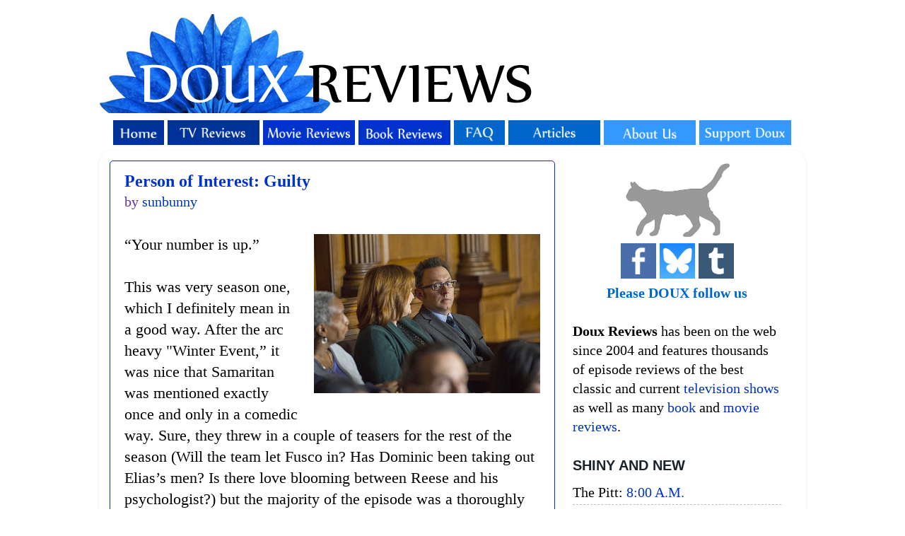

--- FILE ---
content_type: text/html; charset=UTF-8
request_url: https://www.douxreviews.com/2015/02/person-of-interest-guilty.html
body_size: 24847
content:
<!DOCTYPE html>
<html class='v2' dir='ltr' xmlns='http://www.w3.org/1999/xhtml' xmlns:b='http://www.google.com/2005/gml/b' xmlns:data='http://www.google.com/2005/gml/data' xmlns:expr='http://www.google.com/2005/gml/expr'>
<head>
<link href='https://www.blogger.com/static/v1/widgets/335934321-css_bundle_v2.css' rel='stylesheet' type='text/css'/>
<!-- Google tag (gtag.js) -->
<script async='async' src='https://www.googletagmanager.com/gtag/js?id=G-NCYSKB24HJ'></script>
<script>
  window.dataLayer = window.dataLayer || [];
  function gtag(){dataLayer.push(arguments);}
  gtag('js', new Date());

  gtag('config', 'G-NCYSKB24HJ');
</script>
<meta content='http://www.douxreviews.com/2015/02/person-of-interest-guilty.html' property='og:url'/>
<meta content='IE=EmulateIE7' http-equiv='X-UA-Compatible'/>
<meta content='width=1100' name='viewport'/>
<meta content='text/html; charset=UTF-8' http-equiv='Content-Type'/>
<meta content='blogger' name='generator'/>
<link href='https://www.douxreviews.com/favicon.ico' rel='icon' type='image/x-icon'/>
<link href='https://www.douxreviews.com/2015/02/person-of-interest-guilty.html' rel='canonical'/>
<link rel="alternate" type="application/atom+xml" title="Doux Reviews - Atom" href="https://www.douxreviews.com/feeds/posts/default" />
<link rel="alternate" type="application/rss+xml" title="Doux Reviews - RSS" href="https://www.douxreviews.com/feeds/posts/default?alt=rss" />
<link rel="service.post" type="application/atom+xml" title="Doux Reviews - Atom" href="https://www.blogger.com/feeds/13727952/posts/default" />

<link rel="alternate" type="application/atom+xml" title="Doux Reviews - Atom" href="https://www.douxreviews.com/feeds/4712674599083382445/comments/default" />
<!--Can't find substitution for tag [blog.ieCssRetrofitLinks]-->
<link href='https://blogger.googleusercontent.com/img/b/R29vZ2xl/AVvXsEhAZ0RtNwLJ1zJ3kVufBFx3i6TOCWx4MOEd8ztdcYLViNg_4oyOS3pB6JgvRsWlUovO0FyRspP_cTmquqqKHLGjh10YjNmFVz28MLbvxLXOWy_0bYMTdLUTG8S6XzV_Sl2kfIw/s1600/Person-of-Interest-Guilty-Season-4-Episode-14-11.jpg' rel='image_src'/>
<meta content='Sunbunny reviews "Guilty," an episode of &#39;Person of Interest.&#39;' name='description'/>
<meta content='https://www.douxreviews.com/2015/02/person-of-interest-guilty.html' property='og:url'/>
<meta content='Person of Interest: Guilty' property='og:title'/>
<meta content='Sunbunny reviews &quot;Guilty,&quot; an episode of &#39;Person of Interest.&#39;' property='og:description'/>
<meta content='https://blogger.googleusercontent.com/img/b/R29vZ2xl/AVvXsEhAZ0RtNwLJ1zJ3kVufBFx3i6TOCWx4MOEd8ztdcYLViNg_4oyOS3pB6JgvRsWlUovO0FyRspP_cTmquqqKHLGjh10YjNmFVz28MLbvxLXOWy_0bYMTdLUTG8S6XzV_Sl2kfIw/w1200-h630-p-k-no-nu/Person-of-Interest-Guilty-Season-4-Episode-14-11.jpg' property='og:image'/>
<title>Doux Reviews: Person of Interest: Guilty</title>
<script async='async' data-ad-client='ca-pub-8890550200103372' src='https://pagead2.googlesyndication.com/pagead/js/adsbygoogle.js'></script>
<style type='text/css'>@font-face{font-family:'Nobile';font-style:normal;font-weight:400;font-display:swap;src:url(//fonts.gstatic.com/s/nobile/v19/m8JTjflSeaOVl1iGXa3WWrZNblOD.woff2)format('woff2');unicode-range:U+0301,U+0400-045F,U+0490-0491,U+04B0-04B1,U+2116;}@font-face{font-family:'Nobile';font-style:normal;font-weight:400;font-display:swap;src:url(//fonts.gstatic.com/s/nobile/v19/m8JTjflSeaOVl1iGV63WWrZNblOD.woff2)format('woff2');unicode-range:U+0100-02BA,U+02BD-02C5,U+02C7-02CC,U+02CE-02D7,U+02DD-02FF,U+0304,U+0308,U+0329,U+1D00-1DBF,U+1E00-1E9F,U+1EF2-1EFF,U+2020,U+20A0-20AB,U+20AD-20C0,U+2113,U+2C60-2C7F,U+A720-A7FF;}@font-face{font-family:'Nobile';font-style:normal;font-weight:400;font-display:swap;src:url(//fonts.gstatic.com/s/nobile/v19/m8JTjflSeaOVl1iGWa3WWrZNbg.woff2)format('woff2');unicode-range:U+0000-00FF,U+0131,U+0152-0153,U+02BB-02BC,U+02C6,U+02DA,U+02DC,U+0304,U+0308,U+0329,U+2000-206F,U+20AC,U+2122,U+2191,U+2193,U+2212,U+2215,U+FEFF,U+FFFD;}</style>
<style id='page-skin-1' type='text/css'><!--
/*-----------------------------------------------
Blogger Template Style
Name:     Picture Window
Designer: Josh Peterson
URL:      www.noaesthetic.com
----------------------------------------------- */
#navbar {
height: 0px;
visibility: hidden;
display: none;
}
/* Variable definitions
====================
<Variable name="keycolor" description="Main Color" type="color" default="#1a222a"/>
<Variable name="body.background" description="Body Background" type="background"
color="#ffffff" default="#111111 url(http://themes.googleusercontent.com/image?id=1OACCYOE0-eoTRTfsBuX1NMN9nz599ufI1Jh0CggPFA_sK80AGkIr8pLtYRpNUKPmwtEa) repeat-x fixed top center"/>
<Group description="Page Text" selector=".content-inner">
<Variable name="body.font" description="Font" type="font"
default="normal normal 15px Arial, Tahoma, Helvetica, FreeSans, sans-serif"/>
<Variable name="body.text.color" description="Text Color" type="color" default="#333333"/>
</Group>
<Group description="Backgrounds" selector=".body-fauxcolumns-outer">
<Variable name="body.background.color" description="Outer Background" type="color" default="#296695"/>
<Variable name="header.background.color" description="Header Background" type="color" default="transparent"/>
<Variable name="post.background.color" description="Post Background" type="color" default="#ffffff"/>
</Group>
<Group description="Links" selector=".main-outer">
<Variable name="link.color" description="Link Color" type="color" default="#336699"/>
<Variable name="link.visited.color" description="Visited Color" type="color" default="#6699cc"/>
<Variable name="link.hover.color" description="Hover Color" type="color" default="#33aaff"/>
</Group>
<Group description="Blog Title" selector=".header">
<Variable name="header.font" description="Title Font" type="font"
default="normal normal 36px Arial, Tahoma, Helvetica, FreeSans, sans-serif"/>
<Variable name="header.text.color" description="Text Color" type="color" default="#ffffff" />
</Group>
<Group description="Tabs Text" selector=".tabs-outer .PageList">
<Variable name="tabs.font" description="Font" type="font"
default="normal normal 15px Arial, Tahoma, Helvetica, FreeSans, sans-serif"/>
<Variable name="tabs.text.color" description="Text Color" type="color" default="#ffffff"/>
<Variable name="tabs.selected.text.color" description="Selected Color" type="color" default="#0033cc"/>
</Group>
<Group description="Tabs Background" selector=".tabs-outer .PageList">
<Variable name="tabs.background.color" description="Background Color" type="color" default="transparent"/>
<Variable name="tabs.selected.background.color" description="Selected Color" type="color" default="transparent"/>
<Variable name="tabs.separator.color" description="Separator Color" type="color" default="transparent"/>
</Group>
<Group description="Post" selector=".post">
<Variable name="post.title.font" description="Title Font" type="font"
default="normal normal 18px Arial, Tahoma, Helvetica, FreeSans, sans-serif"/>
<Variable name="post.footer.text.color" description="Footer Text Color" type="color" default="#999999"/>
<Variable name="post.border.color" description="Border Color" type="color" default="#dddddd"/>
</Group>
<Group description="Gadgets" selector=".sidebar .widget">
<Variable name="widget.title.font" description="Title Font" type="font"
default="bold normal 13px Arial, Tahoma, Helvetica, FreeSans, sans-serif"/>
<Variable name="widget.title.text.color" description="Title Color" type="color" default="#888888"/>
</Group>
<Group description="Footer" selector=".footer-outer">
<Variable name="footer.text.color" description="Text Color" type="color" default="#cccccc"/>
<Variable name="footer.widget.title.text.color" description="Gadget Title Color" type="color" default="#aaaaaa"/>
</Group>
<Group description="Footer Links" selector=".footer-outer">
<Variable name="footer.link.color" description="Link Color" type="color" default="#99ccee"/>
<Variable name="footer.link.visited.color" description="Visited Color" type="color" default="#77aaee"/>
<Variable name="footer.link.hover.color" description="Hover Color" type="color" default="#33aaff"/>
</Group>
<Variable name="content.margin" description="Content Margin Top" type="length" default="20px"/>
<Variable name="content.padding" description="Content Padding" type="length" default="0"/>
<Variable name="content.background" description="Content Background" type="background"
default="transparent none repeat scroll top left"/>
<Variable name="content.border.radius" description="Content Border Radius" type="length" default="0"/>
<Variable name="content.shadow.spread" description="Content Shadow Spread" type="length" default="0"/>
<Variable name="header.padding" description="Header Padding" type="length" default="0"/>
<Variable name="header.background.gradient" description="Header Gradient" type="url"
default="none"/>
<Variable name="header.border.radius" description="Header Border Radius" type="length" default="0"/>
<Variable name="main.border.radius.top" description="Main Border Radius" type="length" default="20px"/>
<Variable name="footer.border.radius.top" description="Footer Border Radius Top" type="length" default="0"/>
<Variable name="footer.border.radius.bottom" description="Footer Border Radius Bottom" type="length" default="20px"/>
<Variable name="region.shadow.spread" description="Main and Footer Shadow Spread" type="length" default="3px"/>
<Variable name="region.shadow.offset" description="Main and Footer Shadow Offset" type="length" default="1px"/>
<Variable name="tabs.background.gradient" description="Tab Background Gradient" type="url" default="none"/>
<Variable name="tab.selected.background.gradient" description="Selected Tab Background" type="url"
default="url(http://www.blogblog.com/1kt/transparent/white80.png)"/>
<Variable name="tab.background" description="Tab Background" type="background"
default="transparent url(http://www.blogblog.com/1kt/transparent/black50.png) repeat scroll top left"/>
<Variable name="tab.border.radius" description="Tab Border Radius" type="length" default="10px" />
<Variable name="tab.first.border.radius" description="First Tab Border Radius" type="length" default="10px" />
<Variable name="tabs.border.radius" description="Tabs Border Radius" type="length" default="0" />
<Variable name="tabs.spacing" description="Tab Spacing" type="length" default=".25em"/>
<Variable name="tabs.margin.bottom" description="Tab Margin Bottom" type="length" default="0"/>
<Variable name="tabs.margin.sides" description="Tab Margin Sides" type="length" default="20px"/>
<Variable name="main.background" description="Main Background" type="background"
default="transparent url(http://www.blogblog.com/1kt/transparent/white80.png) repeat scroll top left"/>
<Variable name="main.padding.sides" description="Main Padding Sides" type="length" default="20px"/>
<Variable name="footer.background" description="Footer Background" type="background"
default="transparent url(http://www.blogblog.com/1kt/transparent/black50.png) repeat scroll top left"/>
<Variable name="post.margin.sides" description="Post Margin Sides" type="length" default="-20px"/>
<Variable name="post.border.radius" description="Post Border Radius" type="length" default="5px"/>
<Variable name="widget.title.text.transform" description="Widget Title Text Transform" type="string" default="uppercase"/>
<Variable name="startSide" description="Side where text starts in blog language" type="automatic" default="left"/>
<Variable name="endSide" description="Side where text ends in blog language" type="automatic" default="right"/>
*/
/* Content
----------------------------------------------- */
body {
font: normal normal 22px Georgia, Utopia, 'Palatino Linotype', Palatino, serif;
color: #000000;
background: #ffffff none no-repeat scroll center center;
}
html body .region-inner {
min-width: 0;
max-width: 100%;
width: auto;
}
.content-outer {
font-size: 90%;
}
a:link {
text-decoration:none;
color: #0033cc;
}
a:visited {
text-decoration:none;
color: #0033cc;
}
a:hover {
text-decoration:underline;
color: #663399;
}
.content-outer {
background: transparent none repeat scroll top left;
-moz-border-radius: 0;
-webkit-border-radius: 0;
-goog-ms-border-radius: 0;
border-radius: 0;
-moz-box-shadow: 0 0 0 rgba(0, 0, 0, .15);
-webkit-box-shadow: 0 0 0 rgba(0, 0, 0, .15);
-goog-ms-box-shadow: 0 0 0 rgba(0, 0, 0, .15);
box-shadow: 0 0 0 rgba(0, 0, 0, .15);
margin: 20px auto;
}
.content-inner {
padding: 0;
}
/* Header
----------------------------------------------- */
.header-outer {
background: transparent none repeat-x scroll top left;
_background-image: none;
color: #336699;
-moz-border-radius: 0;
-webkit-border-radius: 0;
-goog-ms-border-radius: 0;
border-radius: 0;
}
.Header img, .Header #header-inner {
-moz-border-radius: 0;
-webkit-border-radius: 0;
-goog-ms-border-radius: 0;
border-radius: 0;
}
.header-inner .Header .titlewrapper,
.header-inner .Header .descriptionwrapper {
padding-left: 0;
padding-right: 0;
}
.Header h1 {
font: italic normal 42px Georgia, Utopia, 'Palatino Linotype', Palatino, serif;;
text-shadow: 1px 1px 3px rgba(0, 0, 0, 0.3);
}
.Header h1 a {
color: #336699;
}
.Header .description {
font-size: 130%;
}
/* Tabs
----------------------------------------------- */
.tabs-inner {
margin: .5em 20px 0;
padding: 0;
}
.tabs-inner .section {
margin: 0;
}
.tabs-inner .widget ul {
padding: 0;
background: transparent none repeat scroll bottom;
-moz-border-radius: 0;
-webkit-border-radius: 0;
-goog-ms-border-radius: 0;
border-radius: 0;
}
.tabs-inner .widget li {
border: none;
}
.tabs-inner .widget li a {
display: block;
padding: .5em 1em;
margin-right: .25em;
color: #ffffff;
font: normal normal 16px Nobile;
-moz-border-radius: 10px 10px 0 0;
-webkit-border-top-left-radius: 10px;
-webkit-border-top-right-radius: 10px;
-goog-ms-border-radius: 10px 10px 0 0;
border-radius: 10px 10px 0 0;
background: transparent url(//www.blogblog.com/1kt/transparent/black50.png) repeat scroll top left;
border-right: 1px solid transparent;
}
.tabs-inner .widget li:first-child a {
padding-left: 1.25em;
-moz-border-radius-topleft: 10px;
-moz-border-radius-bottomleft: 0;
-webkit-border-top-left-radius: 10px;
-webkit-border-bottom-left-radius: 0;
-goog-ms-border-top-left-radius: 10px;
-goog-ms-border-bottom-left-radius: 0;
border-top-left-radius: 10px;
border-bottom-left-radius: 0;
}
.tabs-inner .widget li.selected a,
.tabs-inner .widget li a:hover {
position: relative;
z-index: 1;
background: #98ccee url(//www.blogblog.com/1kt/transparent/white80.png) repeat scroll bottom;
color: #0033cc;
-moz-box-shadow: 0 0 3px rgba(0, 0, 0, .15);
-webkit-box-shadow: 0 0 3px rgba(0, 0, 0, .15);
-goog-ms-box-shadow: 0 0 3px rgba(0, 0, 0, .15);
box-shadow: 0 0 3px rgba(0, 0, 0, .15);
}
/* Headings
----------------------------------------------- */
h2 {
font: normal bold 100% Verdana, Geneva, sans-serif;
text-transform: uppercase;
color: #1a222a;
margin: .5em 0;
}
/* Main
----------------------------------------------- */
.main-outer {
background: transparent url(//www.blogblog.com/1kt/transparent/white80.png) repeat scroll top left;
-moz-border-radius: 20px 20px 0 0;
-webkit-border-top-left-radius: 20px;
-webkit-border-top-right-radius: 20px;
-webkit-border-bottom-left-radius: 0;
-webkit-border-bottom-right-radius: 0;
-goog-ms-border-radius: 20px 20px 0 0;
border-radius: 20px 20px 0 0;
-moz-box-shadow: 0 1px 3px rgba(0, 0, 0, .15);
-webkit-box-shadow: 0 1px 3px rgba(0, 0, 0, .15);
-goog-ms-box-shadow: 0 1px 3px rgba(0, 0, 0, .15);
box-shadow: 0 1px 3px rgba(0, 0, 0, .15);
}
.main-inner {
padding: 15px 20px 20px;
}
.main-inner .column-center-inner {
padding: 0 0;
}
.main-inner .column-left-inner {
padding-left: 0;
}
.main-inner .column-right-inner {
padding-right: 0;
}
/* Posts
----------------------------------------------- */
h3.post-title {
margin: 0;
font: normal bold 24px Georgia, Utopia, 'Palatino Linotype', Palatino, serif;
}
.comments h4 {
margin: 1em 0 0;
font: normal bold 24px Georgia, Utopia, 'Palatino Linotype', Palatino, serif;
}
.post-outer {
background-color: #ffffff;
border: solid 1px #0033cc;
-moz-border-radius: 5px;
-webkit-border-radius: 5px;
border-radius: 5px;
-goog-ms-border-radius: 5px;
padding: 15px 20px;
margin: 0 -20px 20px;
}
.post-body {
line-height: 1.4;
font-size: 110%;
position: relative;
}
.post-header {
margin: 0 0 1.5em;
color: #663399;
line-height: 1.6;
}
.post-footer {
margin: .5em 0 0;
color: #663399;
line-height: 1.6;
}
#blog-pager {
font-size: 140%
}
#comments .comment-author {
padding-top: 1.5em;
border-top: dashed 1px #ccc;
border-top: dashed 1px rgba(128, 128, 128, .5);
background-position: 0 1.5em;
}
#comments .comment-author:first-child {
padding-top: 0;
border-top: none;
}
.avatar-image-container {
margin: .2em 0 0;
}
/* Widgets
----------------------------------------------- */
.widget ul, .widget #ArchiveList ul.flat {
padding: 0;
list-style: none;
}
.widget ul li, .widget #ArchiveList ul.flat li {
border-top: dashed 1px #ccc;
border-top: dashed 1px rgba(128, 128, 128, .5);
}
.widget ul li:first-child, .widget #ArchiveList ul.flat li:first-child {
border-top: none;
}
.widget .post-body ul {
list-style: disc;
}
.widget .post-body ul li {
border: none;
}
/* Footer
----------------------------------------------- */
.footer-outer {
color:#ffffff;
background: transparent url(//www.blogblog.com/1kt/transparent/black50.png) repeat scroll top left;
-moz-border-radius: 0 0 20px 20px;
-webkit-border-top-left-radius: 0;
-webkit-border-top-right-radius: 0;
-webkit-border-bottom-left-radius: 20px;
-webkit-border-bottom-right-radius: 20px;
-goog-ms-border-radius: 0 0 20px 20px;
border-radius: 0 0 20px 20px;
-moz-box-shadow: 0 1px 3px rgba(0, 0, 0, .15);
-webkit-box-shadow: 0 1px 3px rgba(0, 0, 0, .15);
-goog-ms-box-shadow: 0 1px 3px rgba(0, 0, 0, .15);
box-shadow: 0 1px 3px rgba(0, 0, 0, .15);
}
.footer-inner {
padding: 10px 20px 20px;
}
.footer-outer a {
color: #ffffff;
}
.footer-outer a:visited {
color: #ffffff;
}
.footer-outer a:hover {
color: #32aaff;
}
.footer-outer .widget h2 {
color: #ffffff;
}
/* Mobile
----------------------------------------------- */
.mobile .post {
padding:20px;
}
.mobile .comments {
padding:20px;
}
.mobile .post-body img {
width:400px;
height:auto;
}
.mobile .post-body {
color: #000;
}
.mobile .widgets {
padding:20px;
}
.mobile-index-title.entry-title {
font-size:22px;
font-style:bold;
}
.mobile .footer-inner {
background: #7F7F7F!important;
color:#fff!important;
padding:25px;
}
.mobile .widget {
background:#fff!important;
padding:15px;
color:#000!important;
text-align:left;
}
.mobile .widget a {
color:#0133cc!important;
}
.mobile .footer-outer .widget h2 {
color:#000!important;
}

--></style>
<style id='template-skin-1' type='text/css'><!--
body {
min-width: 1000px;
}
.content-outer, .region-inner {
min-width: 1000px;
max-width: 1000px;
_width: 1000px;
}
.main-inner .columns {
padding-left: 0px;
padding-right: 340px;
}
.main-inner .fauxcolumn-center-outer {
left: 0px;
right: 340px;
/* IE6 does not respect left and right together */
_width: expression(this.parentNode.offsetWidth -
parseInt("0px") -
parseInt("340px") + 'px');
}
.main-inner .fauxcolumn-left-outer {
width: 0px;
}
.main-inner .fauxcolumn-right-outer {
width: 340px;
}
.main-inner .column-left-outer {
width: 0px;
right: 0px;
margin-right: -0px;
}
.main-inner .column-right-outer {
width: 340px;
margin-right: -340px;
}
#layout {
min-width: 0;
}
#layout .content-outer {
min-width: 0;
width: 800px;
}
#layout .region-inner {
min-width: 0;
width: auto;
}
--></style>
<meta content='https://blogger.googleusercontent.com/img/b/R29vZ2xl/AVvXsEhAZ0RtNwLJ1zJ3kVufBFx3i6TOCWx4MOEd8ztdcYLViNg_4oyOS3pB6JgvRsWlUovO0FyRspP_cTmquqqKHLGjh10YjNmFVz28MLbvxLXOWy_0bYMTdLUTG8S6XzV_Sl2kfIw/s1600/Person-of-Interest-Guilty-Season-4-Episode-14-11.jpg' property='og:image'/>
<link href='https://www.blogger.com/dyn-css/authorization.css?targetBlogID=13727952&amp;zx=1af084e4-c535-40ff-82f2-e6917ce1d899' media='none' onload='if(media!=&#39;all&#39;)media=&#39;all&#39;' rel='stylesheet'/><noscript><link href='https://www.blogger.com/dyn-css/authorization.css?targetBlogID=13727952&amp;zx=1af084e4-c535-40ff-82f2-e6917ce1d899' rel='stylesheet'/></noscript>
<meta name='google-adsense-platform-account' content='ca-host-pub-1556223355139109'/>
<meta name='google-adsense-platform-domain' content='blogspot.com'/>

<!-- data-ad-client=ca-pub-8890550200103372 -->

</head>
<body class='loading'>
<div class='navbar section' id='navbar'><div class='widget Navbar' data-version='1' id='Navbar1'><script type="text/javascript">
    function setAttributeOnload(object, attribute, val) {
      if(window.addEventListener) {
        window.addEventListener('load',
          function(){ object[attribute] = val; }, false);
      } else {
        window.attachEvent('onload', function(){ object[attribute] = val; });
      }
    }
  </script>
<div id="navbar-iframe-container"></div>
<script type="text/javascript" src="https://apis.google.com/js/platform.js"></script>
<script type="text/javascript">
      gapi.load("gapi.iframes:gapi.iframes.style.bubble", function() {
        if (gapi.iframes && gapi.iframes.getContext) {
          gapi.iframes.getContext().openChild({
              url: 'https://www.blogger.com/navbar/13727952?po\x3d4712674599083382445\x26origin\x3dhttps://www.douxreviews.com',
              where: document.getElementById("navbar-iframe-container"),
              id: "navbar-iframe"
          });
        }
      });
    </script><script type="text/javascript">
(function() {
var script = document.createElement('script');
script.type = 'text/javascript';
script.src = '//pagead2.googlesyndication.com/pagead/js/google_top_exp.js';
var head = document.getElementsByTagName('head')[0];
if (head) {
head.appendChild(script);
}})();
</script>
</div></div>
<div class='body-fauxcolumns'>
<div class='fauxcolumn-outer body-fauxcolumn-outer'>
<div class='cap-top'>
<div class='cap-left'></div>
<div class='cap-right'></div>
</div>
<div class='fauxborder-left'>
<div class='fauxborder-right'></div>
<div class='fauxcolumn-inner'>
</div>
</div>
<div class='cap-bottom'>
<div class='cap-left'></div>
<div class='cap-right'></div>
</div>
</div>
</div>
<div class='content-outer'>
<div class='content-cap-top cap-top'>
<div class='cap-left'></div>
<div class='cap-right'></div>
</div>
<div class='fauxborder-left content-fauxborder-left'>
<div class='fauxborder-right content-fauxborder-right'></div>
<div class='content-inner'>
<header>
<div class='header-outer'>
<div class='header-cap-top cap-top'>
<div class='cap-left'></div>
<div class='cap-right'></div>
</div>
<div class='fauxborder-left header-fauxborder-left'>
<div class='fauxborder-right header-fauxborder-right'></div>
<div class='region-inner header-inner'>
<div class='header section' id='header'><div class='widget Header' data-version='1' id='Header1'>
<div id='header-inner'>
<a href='https://www.douxreviews.com/' style='display: block'>
<img alt='Doux Reviews' height='140px; ' id='Header1_headerimg' src='https://blogger.googleusercontent.com/img/b/R29vZ2xl/AVvXsEivlR8LEJLTKaUOSjyktBHYIOcLedNmVbrpwO3U8u0o3COhKsJQJ3wKbMEflp-DTeoxNsgn86TsL10CEAma7VBTeSc78812RzaYhtZAHEA8EyieDFB3_fwRahDvxiirMnEFW9wm/s1600/douxtop.png' style='display: block' width='760px; '/>
</a>
</div>
</div></div>
</div>
</div>
<div class='header-cap-bottom cap-bottom'>
<div class='cap-left'></div>
<div class='cap-right'></div>
</div>
</div>
</header>
<div class='tabs-outer'>
<div class='tabs-cap-top cap-top'>
<div class='cap-left'></div>
<div class='cap-right'></div>
</div>
<div class='fauxborder-left tabs-fauxborder-left'>
<div class='fauxborder-right tabs-fauxborder-right'></div>
<div class='region-inner tabs-inner'>
<div class='tabs section' id='crosscol'><div class='widget HTML' data-version='1' id='HTML3'>
<div class='widget-content'>
<div align="left"><a href="http://www.douxreviews.com/"><img alt="Home" height="35" src="https://blogger.googleusercontent.com/img/b/R29vZ2xl/AVvXsEgB00uc3tFcVKaMhKbKBab8c4dWonwItyR6VVLpPhP5D1oGV7WRKR_tIjWoTB3RU9aV4aMZqx3dJHGHYnwWhUyvGLHHHYNGF2K5h4rlca77sv06hqIIGweUv-PBHKR6N7YigPP5MMD3GsRMYEDI8kWySmUlzXsS7eEquTtH_ZVY9g-nCcFFkYz4Aw/s16000/abuttn1.png" width="72" /></a> 
<a href="http://www.douxreviews.com/p/all-shows.html"><img alt="TV Reviews" height="35" src="https://blogger.googleusercontent.com/img/b/R29vZ2xl/AVvXsEjeNA9TUxDZOqxlF1fee3F0m2mRP7CxPdpu_TvO_FpyTNnGuom3Jw6I__82tnw-CQq0xpImmBzeZnlt6zh20F7uTKN7bzMNT4jg0St4hboxJf1OpdtDZkg-putcGU1FaTtodsIeQuscK1-7z7kHpLW2uauSIZLqJaIHg2Qm6x5c-OyTMS3oaqhh9Q/s16000/abuttn2alt.png" width="130" /></a> 
<a href="http://www.douxreviews.com/p/movie-reviews_28.html"><img alt="Movie Reviews" height="35" src="https://blogger.googleusercontent.com/img/b/R29vZ2xl/AVvXsEiBo3vVZnx_czpIHUaLgaKdHgYuO9KsGRo4y413Xwe0wIVKSQPgyxTSFB-FWWM5BximAekuuujTpkTyW-nB0oxpZl9jmp0n7HcamV146WSKYw5vDbfttwh9uQ91Mjo5iR2nBbMhiPRq6c9kf-U1kXIQqXaB2SI0tJh5-xtN6jSvpJ1x8yBPcORfoQ/s16000/abuttn3.png" width="130" /></a> 
<a href="http://www.douxreviews.com/p/book-reviews.html"><img alt="Book Reviews" height="35" src="https://blogger.googleusercontent.com/img/b/R29vZ2xl/AVvXsEhQi93ioYPZRO-nkXnJgsC4V2gid1ICEk8xzU6jwQpziS9XgI9RUw49qGqa2yrggDpNPA67eOWWMquZ-Z0OLtqbpiv5a1lT3-i4Y8T7UMLiG-m6IoI3p9157Qo5d9aY4pRcM01_tpSfS4qRnuehlusjuVfG7zYmGEue42GmeBP-PuoVjsD5AXNDVQ/s16000/abuttn4.png" width="130" /></a> <a href="http://www.douxreviews.com/p/faq.html"><img alt="Frequently Asked Questions" height="35" src="https://blogger.googleusercontent.com/img/b/R29vZ2xl/AVvXsEi0i8WGfBrBxrHuKTL5BaQ-7UrhK-oB4SvzMR-iuCKzp3SN64VyB9TNiDxTqUtZ1YJA8dy6Rdq5irk13iUbfwbfp8biMYVfYNfVwzzkSi_-bSBHOpxeSwfSQpnoanYJl5w4UZM9Ig01Uh77TOb2Pf8qmaO6q65bxQXk3uf5JkR-uc6VCIACrH2GVg/s16000/abuttn6.png" width="72" /></a> <a href="http://www.douxreviews.com/p/articles.html"><img alt="Articles" height="35" src="https://blogger.googleusercontent.com/img/b/R29vZ2xl/AVvXsEifzSL5yy_4kppxeK6qsdAPRuA_TPmg_zfa8sQZo4AnjCFlucKeJvcf_hdbsSBllD1OkE8_AI2Zl40OR70tqSw6gg0dqht1ijOIlrXBy8Bjhm0b9RU35UefBYunPj5MxRQpJUfFgNOJjHI5ZOETnBsJpfPDk6jtxJhsVnsRcaK779l_U6VFCwoSdQ/s16000/abuttn5.png" width="130" /></a> <a href="http://www.douxreviews.com/p/about-us.html"><img alt="About Us" height="35" src="https://blogger.googleusercontent.com/img/b/R29vZ2xl/AVvXsEipi2I-b50DHik8tkFbGKfcC8GLBt_4jbyBSO9xjSs-of8qQvjz_BzLSCJMkF978f-is5-wPCfwhtBl5iM9ttHWOp49lbbl-6_afSanfwbhmtnJmjCYMTw3YVV_QhrC1Cgql_2hN3tv-M9QVsgrcCBfk7oihpc9tkAPjmngMCta5siw5G7vNOQb2A/s16000/abuttn7.png" width="130" /></a> 
<a href="http://www.douxreviews.com/p/support-doux.html"><img alt="Support Doux" height="35" src="https://blogger.googleusercontent.com/img/b/R29vZ2xl/AVvXsEglLp_Zmg7YTUzVoR6tW3fixX8z8ZknBL_ffL5XsuVgXMDwlukughkRj7p038ZxgrOqCNoiCJ2e3pU8cUyqchURVciA_C-1wajagTmXXe-EAq3H_CCcsasNvc8JoxvGwJEgmGs8qrL4gZerNdBM4FMg1NEEl9joFUovwjPJwofsdqNwB6sz1pLnsQ/s16000/abuttn8.png" width="130" /></a> </div>
</div>
<div class='clear'></div>
</div></div>
<div class='tabs no-items section' id='crosscol-overflow'></div>
</div>
</div>
<div class='tabs-cap-bottom cap-bottom'>
<div class='cap-left'></div>
<div class='cap-right'></div>
</div>
</div>
<div class='main-outer'>
<div class='main-cap-top cap-top'>
<div class='cap-left'></div>
<div class='cap-right'></div>
</div>
<div class='fauxborder-left main-fauxborder-left'>
<div class='fauxborder-right main-fauxborder-right'></div>
<div class='region-inner main-inner'>
<div class='columns fauxcolumns'>
<div class='fauxcolumn-outer fauxcolumn-center-outer'>
<div class='cap-top'>
<div class='cap-left'></div>
<div class='cap-right'></div>
</div>
<div class='fauxborder-left'>
<div class='fauxborder-right'></div>
<div class='fauxcolumn-inner'>
</div>
</div>
<div class='cap-bottom'>
<div class='cap-left'></div>
<div class='cap-right'></div>
</div>
</div>
<div class='fauxcolumn-outer fauxcolumn-left-outer'>
<div class='cap-top'>
<div class='cap-left'></div>
<div class='cap-right'></div>
</div>
<div class='fauxborder-left'>
<div class='fauxborder-right'></div>
<div class='fauxcolumn-inner'>
</div>
</div>
<div class='cap-bottom'>
<div class='cap-left'></div>
<div class='cap-right'></div>
</div>
</div>
<div class='fauxcolumn-outer fauxcolumn-right-outer'>
<div class='cap-top'>
<div class='cap-left'></div>
<div class='cap-right'></div>
</div>
<div class='fauxborder-left'>
<div class='fauxborder-right'></div>
<div class='fauxcolumn-inner'>
</div>
</div>
<div class='cap-bottom'>
<div class='cap-left'></div>
<div class='cap-right'></div>
</div>
</div>
<!-- corrects IE6 width calculation -->
<div class='columns-inner'>
<div class='column-center-outer'>
<div class='column-center-inner'>
<div class='main section' id='main'><div class='widget Blog' data-version='1' id='Blog1'>
<div class='blog-posts hfeed'>

          <div class="date-outer">
        

          <div class="date-posts">
        
<div class='post-outer'>
<div class='post hentry'>
<a name='4712674599083382445'></a>
<h3 class='post-title entry-title'>
<a href='https://www.douxreviews.com/2015/02/person-of-interest-guilty.html'>Person of Interest: Guilty</a>
</h3>
<div class='post-header'>
<meta content='2015-02-11T16:46:00-05:00' name='shareaholic:article_published_time'/>
<meta content='2020-08-20T13:05:55Z' name='shareaholic:article_modified_time'/>
<meta content='sunbunny' name='shareaholic:article_author_name'/>
<meta content='Person of Interest' name='shareaholic:keywords'/>
<meta content='Sunbunny' name='shareaholic:keywords'/>
<div class='post-header-line-1'><span class='post-author vcard'>
by
<span class='fn' itemprop='author' itemscope='itemscope' itemtype='http://schema.org/Person'>
<meta content='https://www.blogger.com/profile/08553429350476841139' itemprop='url'/>
<a href='https://www.blogger.com/profile/08553429350476841139' rel='author' title='author profile'>
<span itemprop='name'>sunbunny</span>
</a>
</span>
</span>
<span class='post-timestamp'>
</span>
</div>
</div>
<div class='post-body entry-content'>
<div class="separator" style="clear: both; text-align: center;"><a href="https://blogger.googleusercontent.com/img/b/R29vZ2xl/AVvXsEhAZ0RtNwLJ1zJ3kVufBFx3i6TOCWx4MOEd8ztdcYLViNg_4oyOS3pB6JgvRsWlUovO0FyRspP_cTmquqqKHLGjh10YjNmFVz28MLbvxLXOWy_0bYMTdLUTG8S6XzV_Sl2kfIw/s1600/Person-of-Interest-Guilty-Season-4-Episode-14-11.jpg" imageanchor="1" style="clear: right; float: right; margin-bottom: 1em; margin-left: 1em;"><img border="0" height="225" src="https://blogger.googleusercontent.com/img/b/R29vZ2xl/AVvXsEhAZ0RtNwLJ1zJ3kVufBFx3i6TOCWx4MOEd8ztdcYLViNg_4oyOS3pB6JgvRsWlUovO0FyRspP_cTmquqqKHLGjh10YjNmFVz28MLbvxLXOWy_0bYMTdLUTG8S6XzV_Sl2kfIw/s1600/Person-of-Interest-Guilty-Season-4-Episode-14-11.jpg" width="320"></a></div>&#8220;Your number is up.&#8221;<br />
<br />
This was very season one, which I definitely mean in a good way. After the arc heavy "Winter Event,&#8221; it was nice that Samaritan was mentioned exactly once and only in a comedic way. Sure, they threw in a couple of teasers for the rest of the season (Will the team let Fusco in? Has Dominic been taking out Elias&#8217;s men? Is there love blooming between Reese and his psychologist?) but the majority of the episode was a thoroughly enjoyable <i>Runaway Jury</i>-esque standalone. It wasn&#8217;t as light or as fluffy as some of <i>PoI</i>&#8217;s most memorable standalones, but it really worked for me.<br />
<br />
<a name="more"></a>I kept expecting Samaritan to be behind the jury tampering. Murder victim Caroline Mills was involved in the tech industry, and fixing a jury seems like the least of Samaritan&#8217;s many crimes. I&#8217;m glad the writers avoided the temptation. Plus, on reflection, I feel like Samaritan would have had an easier time manipulating a trial.<br />
<br />
The only bit that didn&#8217;t really work for me was one of the jurors being the fixer. It wasn&#8217;t necessarily obvious, but by giving their enemy a single face, it automatically made the threat seem more manageable and less menacing.<br />
<br />
Emma Blake popped in a way very few persons of interest do. She felt real, despite the clichéd back story. It was obvious why she was chosen to guide the jury&#8217;s decision. It wasn&#8217;t because she was weak and she &#8220;let them take her job.&#8221; It was because she valued the lives of others to the point that she was willing to kill herself in an attempt to force a mistrial and save Finch. I also liked her determination at the end of the episode to go back to the career she loved. I almost wished we were back in last season when Finch still had access to his vast fortune. He would&#8217;ve absolutely used his influence to get her a job. Still, maybe it&#8217;s better this way. As sweet as Finch doling out dreams like Santa Claus is, it&#8217;s nice to see someone who has the determination to at least try to make it themselves.<br />
<br />
After a lengthy absence, Zoe has reemerged. It was the perfect episode for her. Fixing trials is totally in her wheelhouse and it was fun to see her show the boys up. Of course, everyone misjudged Emma&#8217;s purpose in the jury. It was a bit of a predictable twist, but they have an entire hour to fill, so I&#8217;ll let it slide.<br />
<br />
Iris has also returned from wherever it is that <i>Person of Interest</i> recurring characters go for months at the time. The sparks between her and John continue to sparkle, which does not go unnoticed by Zoe. Her speech to John about how he wasn&#8217;t the kind of person who was good in a relationship really rubbed me the wrong way. It was so disingenuous and self serving. Zoe is a fabulously independent woman, being jealous because the guy she occasionally hooks up with has a crush seems miles beneath her.<br />
<br />
Ironically, even though Fusco was barely in the episode, it was a big moment for him. At the beginning of the episode, Reese and Finch decided to shut him out for his own safety after what happened to Carter and Shaw. It&#8217;s a completely logical response. Lionel has other plans, though. He very directly confronts Reese over this and tell him in no uncertain manner that he has no right to make this sort of life and death decision for him. It was really a touching moment, hearing him say that he was willing to give his life to the mission, a mission he doesn&#8217;t even fully understand. Does this mean Fusco will get a long awaited trip to the Batcave?<br />
<br />
<b>Bits and Pieces</b><br />
<br />
Fusco referred to Finch as &#8220;Glasses,&#8221; as per usual, and called the murderer &#8220;Richie Rich.&#8221;<br />
<br />
I LOVED Reese using the laser sight on a sniper&#8217;s rifle to send a message to Finch. And Finch&#8217;s annoyance at the mode of communication.<br />
<br />
<b>Quotes</b><br />
<br />
Reese: &#8220;When we started, you told me we&#8217;d both wind up dead. This is worse.&#8221;<br />
<br />
Finch: &#8220;No, I can&#8217;t think of anything that would prejudice me in this case. I mean, except for the larger issues with our government.&#8221;<br />
Judge: &#8220;Issues?&#8221;<br />
Finch: &#8220;Well, one can&#8217;t really call it &#8216;government of the people, by the people&#8217; anymore, can one? Because we&#8217;re all being watched by an intelligent supercomputer that&#8217;s slowly but surely taking over the world.&#8221;<br />
<br />
Reese: &#8220;There was a death in the family.&#8221;<br />
<br />
Finch: &#8220;Perhaps her plan involves a method of attack you haven&#8217;t considered.&#8221;<br />
Reese: &#8220;I know a lot of ways to kill people, Harold.&#8221;<br />
<br />
Zoe: &#8220;What are you, from the Midwest or something?&#8221;<br />
<br />
Emma: &#8220;But can you imagine how that would feel? To know that something bad was gonna happen and that it was your fault if it doesn&#8217;t get stopped?&#8221;<br />
<br />
Fusco: &#8220;I made my choice a long time ago.&#8221;<br />
<br />
three and a half out of four jurors<br />
<br />
<i>sunbunny, person of interest and Bear the Dog fangirl</i><br />
<ul><li><a href="http://www.douxreviews.com/2015/02/person-of-interest-q.html">Next episode</a><br />
<li><a href="http://www.douxreviews.com/2000/01/person-of-interest.html#season4"><i>Person of Interest</i> season 4</a><br />
<li><a href="http://www.douxreviews.com/2000/01/person-of-interest.html"><i>Person of Interest</i> home</a><br />
</ul>
<div style='clear: both;'></div>
</div>
<div class='post-footer'>
<div class='post-footer-line post-footer-line-1'><span class='post-comment-link'>
</span>
<span class='post-icons'>
</span>
<span class='post-labels'>
Tags:
<a href='https://www.douxreviews.com/search/label/Person%20of%20Interest' rel='tag'>Person of Interest</a>,
<a href='https://www.douxreviews.com/search/label/Sunbunny' rel='tag'>Sunbunny</a>
</span>
<div class='shareaholic-canvas' data-app='recommendations' data-app-id='28460173' data-link='https://www.douxreviews.com/2015/02/person-of-interest-guilty.html' data-title='Person of Interest: Guilty'></div>
</div>
<div class='post-footer-line post-footer-line-2'><span class='post-backlinks post-comment-link'>
</span>
<span class='reaction-buttons'>
</span>
</div>
<div class='shareaholic-canvas' data-app='share_buttons' data-app-id='28420930' data-link='https://www.douxreviews.com/2015/02/person-of-interest-guilty.html' data-title='Person of Interest: Guilty'></div>
<div class='post-footer-line post-footer-line-3'></div>
</div>
</div>
<div class='comments' id='comments'>
<a name='comments'></a>
<h4>4 comments:</h4>
<div class='comments-content'>
<script async='async' src='' type='text/javascript'></script>
<script type='text/javascript'>
    (function() {
      var items = null;
      var msgs = null;
      var config = {};

// <![CDATA[
      var cursor = null;
      if (items && items.length > 0) {
        cursor = parseInt(items[items.length - 1].timestamp) + 1;
      }

      var bodyFromEntry = function(entry) {
        var text = (entry &&
                    ((entry.content && entry.content.$t) ||
                     (entry.summary && entry.summary.$t))) ||
            '';
        if (entry && entry.gd$extendedProperty) {
          for (var k in entry.gd$extendedProperty) {
            if (entry.gd$extendedProperty[k].name == 'blogger.contentRemoved') {
              return '<span class="deleted-comment">' + text + '</span>';
            }
          }
        }
        return text;
      }

      var parse = function(data) {
        cursor = null;
        var comments = [];
        if (data && data.feed && data.feed.entry) {
          for (var i = 0, entry; entry = data.feed.entry[i]; i++) {
            var comment = {};
            // comment ID, parsed out of the original id format
            var id = /blog-(\d+).post-(\d+)/.exec(entry.id.$t);
            comment.id = id ? id[2] : null;
            comment.body = bodyFromEntry(entry);
            comment.timestamp = Date.parse(entry.published.$t) + '';
            if (entry.author && entry.author.constructor === Array) {
              var auth = entry.author[0];
              if (auth) {
                comment.author = {
                  name: (auth.name ? auth.name.$t : undefined),
                  profileUrl: (auth.uri ? auth.uri.$t : undefined),
                  avatarUrl: (auth.gd$image ? auth.gd$image.src : undefined)
                };
              }
            }
            if (entry.link) {
              if (entry.link[2]) {
                comment.link = comment.permalink = entry.link[2].href;
              }
              if (entry.link[3]) {
                var pid = /.*comments\/default\/(\d+)\?.*/.exec(entry.link[3].href);
                if (pid && pid[1]) {
                  comment.parentId = pid[1];
                }
              }
            }
            comment.deleteclass = 'item-control blog-admin';
            if (entry.gd$extendedProperty) {
              for (var k in entry.gd$extendedProperty) {
                if (entry.gd$extendedProperty[k].name == 'blogger.itemClass') {
                  comment.deleteclass += ' ' + entry.gd$extendedProperty[k].value;
                } else if (entry.gd$extendedProperty[k].name == 'blogger.displayTime') {
                  comment.displayTime = entry.gd$extendedProperty[k].value;
                }
              }
            }
            comments.push(comment);
          }
        }
        return comments;
      };

      var paginator = function(callback) {
        if (hasMore()) {
          var url = config.feed + '?alt=json&v=2&orderby=published&reverse=false&max-results=50';
          if (cursor) {
            url += '&published-min=' + new Date(cursor).toISOString();
          }
          window.bloggercomments = function(data) {
            var parsed = parse(data);
            cursor = parsed.length < 50 ? null
                : parseInt(parsed[parsed.length - 1].timestamp) + 1
            callback(parsed);
            window.bloggercomments = null;
          }
          url += '&callback=bloggercomments';
          var script = document.createElement('script');
          script.type = 'text/javascript';
          script.src = url;
          document.getElementsByTagName('head')[0].appendChild(script);
        }
      };
      var hasMore = function() {
        return !!cursor;
      };
      var getMeta = function(key, comment) {
        if ('iswriter' == key) {
          var matches = !!comment.author
              && comment.author.name == config.authorName
              && comment.author.profileUrl == config.authorUrl;
          return matches ? 'true' : '';
        } else if ('deletelink' == key) {
          return config.baseUri + '/comment/delete/'
               + config.blogId + '/' + comment.id;
        } else if ('deleteclass' == key) {
          return comment.deleteclass;
        }
        return '';
      };

      var replybox = null;
      var replyUrlParts = null;
      var replyParent = undefined;

      var onReply = function(commentId, domId) {
        if (replybox == null) {
          // lazily cache replybox, and adjust to suit this style:
          replybox = document.getElementById('comment-editor');
          if (replybox != null) {
            replybox.height = '250px';
            replybox.style.display = 'block';
            replyUrlParts = replybox.src.split('#');
          }
        }
        if (replybox && (commentId !== replyParent)) {
          replybox.src = '';
          document.getElementById(domId).insertBefore(replybox, null);
          replybox.src = replyUrlParts[0]
              + (commentId ? '&parentID=' + commentId : '')
              + '#' + replyUrlParts[1];
          replyParent = commentId;
        }
      };

      var hash = (window.location.hash || '#').substring(1);
      var startThread, targetComment;
      if (/^comment-form_/.test(hash)) {
        startThread = hash.substring('comment-form_'.length);
      } else if (/^c[0-9]+$/.test(hash)) {
        targetComment = hash.substring(1);
      }

      // Configure commenting API:
      var configJso = {
        'maxDepth': config.maxThreadDepth
      };
      var provider = {
        'id': config.postId,
        'data': items,
        'loadNext': paginator,
        'hasMore': hasMore,
        'getMeta': getMeta,
        'onReply': onReply,
        'rendered': true,
        'initComment': targetComment,
        'initReplyThread': startThread,
        'config': configJso,
        'messages': msgs
      };

      var render = function() {
        if (window.goog && window.goog.comments) {
          var holder = document.getElementById('comment-holder');
          window.goog.comments.render(holder, provider);
        }
      };

      // render now, or queue to render when library loads:
      if (window.goog && window.goog.comments) {
        render();
      } else {
        window.goog = window.goog || {};
        window.goog.comments = window.goog.comments || {};
        window.goog.comments.loadQueue = window.goog.comments.loadQueue || [];
        window.goog.comments.loadQueue.push(render);
      }
    })();
// ]]>
  </script>
<div id='comment-holder'>
<div class="comment-thread toplevel-thread"><ol id="top-ra"><li class="comment" id="c8560335592284315159"><div class="avatar-image-container"><img src="//resources.blogblog.com/img/blank.gif" alt=""/></div><div class="comment-block"><div class="comment-header"><cite class="user">TJ</cite><span class="icon user "></span><span class="datetime secondary-text"><a rel="nofollow" href="https://www.douxreviews.com/2015/02/person-of-interest-guilty.html?showComment=1423698973766#c8560335592284315159">Wednesday, February 11, 2015 at 6:56:00&#8239;PM EST</a></span></div><p class="comment-content">Ok, I didn&#39;t see that one coming. Reese is having emotional talks with his psychiatrist. Are they trying to make Reese &quot;real&quot; with emotions and stuff? Are the writers realizing that they need to get Reese out of his Frankensteinian behaviour?<br>I&#39;d say it&#39;s about time. Reese is the one that we care less about at the moment. With some de-Frankensteinial treatments we would love him...<br></p><span class="comment-actions secondary-text"><a class="comment-reply" target="_self" data-comment-id="8560335592284315159">Reply</a><span class="item-control blog-admin blog-admin pid-425757493"><a target="_self" href="https://www.blogger.com/comment/delete/13727952/8560335592284315159">Delete</a></span></span></div><div class="comment-replies"><div id="c8560335592284315159-rt" class="comment-thread inline-thread hidden"><span class="thread-toggle thread-expanded"><span class="thread-arrow"></span><span class="thread-count"><a target="_self">Replies</a></span></span><ol id="c8560335592284315159-ra" class="thread-chrome thread-expanded"><div></div><div id="c8560335592284315159-continue" class="continue"><a class="comment-reply" target="_self" data-comment-id="8560335592284315159">Reply</a></div></ol></div></div><div class="comment-replybox-single" id="c8560335592284315159-ce"></div></li><li class="comment" id="c5037334634873262385"><div class="avatar-image-container"><img src="//blogger.googleusercontent.com/img/b/R29vZ2xl/AVvXsEht4E7cdwD2VoSg6uspq3i8fbgJ0szV_rsdt_vZlJAZvrxzoec-ZvYIUPkqvhE68WAKLiA6myYwDgMBXuAC6mMBoKnCEeUGB3e14O2QxM0AH-VbPJ0BcErReoOWtO1_PqQ/s45-c/expanse-drummer2.jpg" alt=""/></div><div class="comment-block"><div class="comment-header"><cite class="user"><a href="https://www.blogger.com/profile/12984193299389764649" rel="nofollow">Mark Greig</a></cite><span class="icon user "></span><span class="datetime secondary-text"><a rel="nofollow" href="https://www.douxreviews.com/2015/02/person-of-interest-guilty.html?showComment=1423755861652#c5037334634873262385">Thursday, February 12, 2015 at 10:44:00&#8239;AM EST</a></span></div><p class="comment-content">In the criminal justice system, the people are represented by two different yet equally important types of vigilante: the nerds, who do all the computer stuff; and the ex-CIA assassins, who shoot bad guys in the knee. These are their stories. <br><br>Chung, chung. </p><span class="comment-actions secondary-text"><a class="comment-reply" target="_self" data-comment-id="5037334634873262385">Reply</a><span class="item-control blog-admin blog-admin pid-2064751720"><a target="_self" href="https://www.blogger.com/comment/delete/13727952/5037334634873262385">Delete</a></span></span></div><div class="comment-replies"><div id="c5037334634873262385-rt" class="comment-thread inline-thread hidden"><span class="thread-toggle thread-expanded"><span class="thread-arrow"></span><span class="thread-count"><a target="_self">Replies</a></span></span><ol id="c5037334634873262385-ra" class="thread-chrome thread-expanded"><div></div><div id="c5037334634873262385-continue" class="continue"><a class="comment-reply" target="_self" data-comment-id="5037334634873262385">Reply</a></div></ol></div></div><div class="comment-replybox-single" id="c5037334634873262385-ce"></div></li><li class="comment" id="c7603209850138938428"><div class="avatar-image-container"><img src="//www.blogger.com/img/blogger_logo_round_35.png" alt=""/></div><div class="comment-block"><div class="comment-header"><cite class="user"><a href="https://www.blogger.com/profile/06981055611018991476" rel="nofollow">migmit</a></cite><span class="icon user "></span><span class="datetime secondary-text"><a rel="nofollow" href="https://www.douxreviews.com/2015/02/person-of-interest-guilty.html?showComment=1423926854501#c7603209850138938428">Saturday, February 14, 2015 at 10:14:00&#8239;AM EST</a></span></div><p class="comment-content">I think, I&#39;ll just repeat myself: ignoring Fusco or refusing his help is never a good idea.</p><span class="comment-actions secondary-text"><a class="comment-reply" target="_self" data-comment-id="7603209850138938428">Reply</a><span class="item-control blog-admin blog-admin pid-1204424276"><a target="_self" href="https://www.blogger.com/comment/delete/13727952/7603209850138938428">Delete</a></span></span></div><div class="comment-replies"><div id="c7603209850138938428-rt" class="comment-thread inline-thread hidden"><span class="thread-toggle thread-expanded"><span class="thread-arrow"></span><span class="thread-count"><a target="_self">Replies</a></span></span><ol id="c7603209850138938428-ra" class="thread-chrome thread-expanded"><div></div><div id="c7603209850138938428-continue" class="continue"><a class="comment-reply" target="_self" data-comment-id="7603209850138938428">Reply</a></div></ol></div></div><div class="comment-replybox-single" id="c7603209850138938428-ce"></div></li><li class="comment" id="c1231440990076448267"><div class="avatar-image-container"><img src="//blogger.googleusercontent.com/img/b/R29vZ2xl/AVvXsEiYpb5cXgPBui7rvfvadtsezoab0isGDR1kTMSMb43CUFDxJU0cDWWWqmcU6jXLZ87jEKACS3sPSMOBwK2LqUhhZdBjXxLu2m1ozpVqot__gL4yKON_W97kwP_XF2taVg/s45-c/20130901+Bella%27s+Eye.jpg" alt=""/></div><div class="comment-block"><div class="comment-header"><cite class="user"><a href="https://www.blogger.com/profile/11426871129709203669" rel="nofollow">PlatinumRosebud</a></cite><span class="icon user "></span><span class="datetime secondary-text"><a rel="nofollow" href="https://www.douxreviews.com/2015/02/person-of-interest-guilty.html?showComment=1423981789209#c1231440990076448267">Sunday, February 15, 2015 at 1:29:00&#8239;AM EST</a></span></div><p class="comment-content">Loved seeing Blair Brown again.<br>Would it be too much to ask for her character to be a recurring one?<br><br>Zoe and Reese are good together; they understand each other how twisted it maybe.<br><br>Reese&#39;s character maybe drawn to the psychologist because nobody else has ever tried to analyze his thoughts and feelings face to face, well, except Zoe in a playful/flirty way. :)<br><br>Nice review, sunbunny. :)</p><span class="comment-actions secondary-text"><a class="comment-reply" target="_self" data-comment-id="1231440990076448267">Reply</a><span class="item-control blog-admin blog-admin pid-2092605070"><a target="_self" href="https://www.blogger.com/comment/delete/13727952/1231440990076448267">Delete</a></span></span></div><div class="comment-replies"><div id="c1231440990076448267-rt" class="comment-thread inline-thread hidden"><span class="thread-toggle thread-expanded"><span class="thread-arrow"></span><span class="thread-count"><a target="_self">Replies</a></span></span><ol id="c1231440990076448267-ra" class="thread-chrome thread-expanded"><div></div><div id="c1231440990076448267-continue" class="continue"><a class="comment-reply" target="_self" data-comment-id="1231440990076448267">Reply</a></div></ol></div></div><div class="comment-replybox-single" id="c1231440990076448267-ce"></div></li></ol><div id="top-continue" class="continue"><a class="comment-reply" target="_self">Add comment</a></div><div class="comment-replybox-thread" id="top-ce"></div><div class="loadmore hidden" data-post-id="4712674599083382445"><a target="_self">Load more...</a></div></div>
</div>
</div>
<p class='comment-footer'>
<div class='comment-form'>
<a name='comment-form'></a>
<p>We love comments! Just note that we always moderate because of spam and trolls. It&#39;s never too late to comment on an old show, but please don&#8217;t spoil future episodes for newbies.</p>
<a href='https://www.blogger.com/comment/frame/13727952?po=4712674599083382445&hl=en&saa=85391&origin=https://www.douxreviews.com' id='comment-editor-src'></a>
<iframe allowtransparency='true' class='blogger-iframe-colorize blogger-comment-from-post' frameborder='0' height='410px' id='comment-editor' name='comment-editor' src='' width='100%'></iframe>
<script src='https://www.blogger.com/static/v1/jsbin/2830521187-comment_from_post_iframe.js' type='text/javascript'></script>
<script type='text/javascript'>
      BLOG_CMT_createIframe('https://www.blogger.com/rpc_relay.html');
    </script>
</div>
</p>
<div id='backlinks-container'>
<div id='Blog1_backlinks-container'>
</div>
</div>
</div>
</div>

        </div></div>
      
</div>
<div class='blog-pager' id='blog-pager'>
<span id='blog-pager-newer-link'>
<a class='blog-pager-newer-link' href='https://www.douxreviews.com/2015/02/castle-resurrection.html' id='Blog1_blog-pager-newer-link' title='Newer Post'>Newer Post</a>
</span>
<span id='blog-pager-older-link'>
<a class='blog-pager-older-link' href='https://www.douxreviews.com/2015/02/witches-of-east-end-marilyn-fenwick-rip.html' id='Blog1_blog-pager-older-link' title='Older Post'>Older Post</a>
</span>
<a class='home-link' href='https://www.douxreviews.com/'>Home</a>
</div>
<div class='clear'></div>
<div class='post-feeds'>
<div class='feed-links'>
Subscribe to:
<a class='feed-link' href='https://www.douxreviews.com/feeds/4712674599083382445/comments/default' target='_blank' type='application/atom+xml'>Post Comments (Atom)</a>
</div>
</div>
</div></div>
</div>
</div>
<div class='column-left-outer'>
<div class='column-left-inner'>
<aside>
</aside>
</div>
</div>
<div class='column-right-outer'>
<div class='column-right-inner'>
<aside>
<div class='sidebar section' id='sidebar-right-1'><div class='widget Text' data-version='1' id='Text1'>
<div class='widget-content'>
<div align="center" style="font-weight: normal;"><img alt="cat" height="110" src="https://blogger.googleusercontent.com/img/b/R29vZ2xl/AVvXsEiT8-jjEHrMaxQy-Xb49mUmfGOs68Xyl92-yXSVwZn2JJ_opffh7n40tF2qmbToWC-1ZmwWbvmiSOm0RbwJiu7jodFHu5Z5JYAHkG-GfF5bH-t7v1CnLq8xuWUZBRsa2Yav3_LijgfElXXK6ttg5xJZ7C6_X69KlAkFnOxk3x9NvbC-kluls7qzuA/s1600/catwalkinggray.png" width="150" / /></div><div align="center" style="font-weight: normal;"><a href="https://www.facebook.com/DouxReviews" target="_blank"><img alt="iconfacebook" height="50" src="https://blogger.googleusercontent.com/img/b/R29vZ2xl/AVvXsEhNMWFhduqaDr-R-Nqo9D5dvHNA3k1Y9269TkfDujrpA1PIMkDRpeP4Fb-yXjAJr6EE_vTup2mVhpJkwzMfb91AgVWjHOiF-KYdGBZtySqQro8n6Dx7VNYRKKpKNWI6YP5RUx_Kb5hzVpEDtJmcilAvkFqSLZ9riJfTqCoQrYGDy188vB1_pgqWow/s1600/ifacebook.png" width="50" / /></a> <a href="https://bsky.app/profile/billiedoux.bsky.social" target="_blank"><img alt="iconbluesky" height="50" src="https://blogger.googleusercontent.com/img/b/R29vZ2xl/AVvXsEiy-TeSTRuMchhUSWGLEJOXS_TLAaaI90Uzo5J2NPgaQJLi-QFVpjwZINj81wReZIh0FueSYR4HStcKoTuh0UJFpLYLO3J88Suw7aPQ6nOIXHHVNcN9p9W6A3w-3uA0KWNu_5O1F-GKyVpcxvDnA2Y2ypooEjxBXw09GPhCj583688QHpcyGu0aYw/s1600/ibluesky.png" width="50" / /></a> <a href="http://douxreviews.tumblr.com/" target="_blank"><img alt="icontumblr" height="50" src="https://blogger.googleusercontent.com/img/b/R29vZ2xl/AVvXsEh8cmCuIR6llBQzChl2Ofnp6wAcPyxcnlcnG5V6aPpwOcM1TvzNCq9Uj5w9g_lN1RhJCd0zQEPEWJFHwJaQBi9hED4bnhGC2scHF48l5s_bSi45gYZ5nAKImr0V_WbZDywrLtpvanbKEB4HdQ-LZ2cEkkD0Tdi0skfb2xSaBwHoO71bz3ijJsjaeg/s1600/itumblr.png" width="50" / /></a></div><div align="center" style="font-weight: normal;"><span =""  style="color:#0066cc;"><b>Please DOUX follow us</b></span></div><br /><span style="font-weight: bold;">Doux Reviews</span> has been on the web since 2004 and features thousands of episode reviews of the best classic and current <a href="https://www.douxreviews.com/p/all-shows.html" style="font-weight: normal;">television shows</a> as well as many <a href="http://www.douxreviews.com/p/book-reviews.html" style="font-weight: normal;">book</a> and <a href="http://www.douxreviews.com/p/movie-reviews_28.html" style="font-weight: normal;">movie reviews</a>.
</div>
<div class='clear'></div>
</div><div class='widget HTML' data-version='1' id='HTML2'>
<h2 class='title'>Shiny and New</h2>
<div class='widget-content'>
<ul>
<li>The Pitt: <a href="https://www.douxreviews.com/2026/01/the-pitt-800-am.html">8:00 A.M.</a>
<li>Heated Rivalry: <a href="https://www.douxreviews.com/2026/01/heated-rivalry-olympians.html">Olympians</a>
<li>Bookish: <a href="https://www.douxreviews.com/2026/01/bookish-season-one.html">Season One</a>
<li>The Boys: <a href="https://www.douxreviews.com/2026/01/the-boys-season-four.html">Season Four</a>
<li>A Man on the Inside: <a href="https://www.douxreviews.com/2026/01/a-man-on-inside-season-one-review.html">Season One</a>
<li>The Mighty Nein: <a href="https://www.douxreviews.com/2026/01/the-mighty-nein-zadash-job.html">The Zadash Job (season finale)</a>
<li>Stranger Things: <a href="https://www.douxreviews.com/2026/01/stranger-things-season-five-discussion.html">Season Five (series finale)</a>
<li>Nero the Assassin: <a href="https://www.douxreviews.com/2026/01/nero-assassin-girl.html">The Girl (season finale)</a>
<li>Pluribus: <a href="https://www.douxreviews.com/2025/12/pluribus-season-one-review.html">Season One</a>
</li></li></li></li></li></li></li></li></li></ul>
</div>
<div class='clear'></div>
</div><div class='widget HTML' data-version='1' id='HTML4'>
<h2 class='title'>Oscar Watch Movie Reviews</h2>
<div class='widget-content'>
<ul>
<li><a href="https://www.douxreviews.com/2025/04/sinners.html">Sinners</a>
<li><a href="https://www.douxreviews.com/2025/11/one-battle-after-another.html">One Battle After Another</a>
<li><a href="https://www.douxreviews.com/2026/01/avatar-fire-and-ash.html">Avatar: Fire and Ash</a>
</li></li></li></ul>
</div>
<div class='clear'></div>
</div><div class='widget AdSense' data-version='1' id='AdSense1'>
<div class='widget-content'>
<script async src="https://pagead2.googlesyndication.com/pagead/js/adsbygoogle.js?client=ca-pub-8890550200103372&host=ca-host-pub-1556223355139109" crossorigin="anonymous"></script>
<!-- billiedoux_sidebar-right-1_AdSense1_1x1_as -->
<ins class="adsbygoogle"
     style="display:block"
     data-ad-client="ca-pub-8890550200103372"
     data-ad-host="ca-host-pub-1556223355139109"
     data-ad-slot="8498524131"
     data-ad-format="auto"
     data-full-width-responsive="true"></ins>
<script>
(adsbygoogle = window.adsbygoogle || []).push({});
</script>
<div class='clear'></div>
</div>
</div><div class='widget HTML' data-version='1' id='HTML15'>
<h2 class='title'>Classic Goodness</h2>
<div class='widget-content'>
<ul>
<li>The Night Manager: <a href="https://www.douxreviews.com/2026/01/the-night-manager-season-one-review.html">Season One</a>
<li>The Leftovers: <a href="https://www.douxreviews.com/2026/01/the-leftovers-garveys-at-their-best.html">The Garveys at Their Best</a>
<li>Book review: <a href="https://www.douxreviews.com/2026/01/thief-of-time-by-terry-pratchett.html">Thief of Time by Terry Pratchett (Discworld 26)</a>
<li>Movie review: <a href="https://www.douxreviews.com/2025/12/idiocracy.html">Idiocracy</a>
</li></li></li></li></ul>
</div>
<div class='clear'></div>
</div><div class='widget HTML' data-version='1' id='HTML11'>
<h2 class='title'>Articles and Features</h2>
<div class='widget-content'>
<ul>
<li>Check in with the <a href="https://www.douxreviews.com/2026/01/big-bear-eagle-cam-2026.html">Big Bear Valley Eagle Cam!</a>
<li>Mini Movie Reviews: <a href="https://www.douxreviews.com/2026/01/mini-movie-reviews-agatha-christie.html">Agatha Christie</a>
<li><a href="https://www.douxreviews.com/2025/12/samanthas-favorites-of-2025.html">Samantha's Favorites of 2025</a>
<li><a href="https://www.douxreviews.com/2025/12/jrs-best-of-2025.html">JRS' Best of 2025</a>
<li><a href="https://www.douxreviews.com/2025/12/josies-best-of-2025.html">Josie's Best of 2025</a>
<li><a href="https://www.douxreviews.com/2025/12/marks-best-of-2025.html">Mark's Best of 2025</a>
<li><a href="https://www.douxreviews.com/2025/12/juliettes-best-of-2025.html">Juliette's Best of 2025</a>
<li>Mini Comic Reviews: <a href="https://www.douxreviews.com/2025/12/mini-comic-reviews-december-2025.html">December, 2025</a>
<li><a href="https://www.douxreviews.com/2025/12/morellas-best-of-2025.html">Morella's Best of 2025</a>
<li><a href="https://www.douxreviews.com/2025/12/an-honest-fangirls-best-of-2025.html">An Honest Fangirl's Best of 2025</a>
<li><a href="https://www.douxreviews.com/2025/12/the-war-between-land-and-sea-prelude.html">The War Between the Land and the Sea: A Prelude</a>
<li><a href="https://www.douxreviews.com/2025/04/terry-pratchetts-discworld-introduction.html">Terry Pratchett's Discworld: Introduction and Hub</a>
<li><a href="https://www.douxreviews.com/2024/10/what-are-you-reading-cozy-autumn-edition.html">What Are You Reading? (Cozy Autumn Edition)</a>
<li><a href="https://www.douxreviews.com/2011/01/billies-ten-rules-of-television.html">Billie's Ten Rules of Television</a></li></li></li></li></li></li></li></li></li></li></li></li></li></li></ul>
</div>
<div class='clear'></div>
</div><div class='widget HTML' data-version='1' id='HTML1'>
<h2 class='title'>Doux Turns Twenty!</h2>
<div class='widget-content'>
<ul>
<li><a href="https://www.douxreviews.com/2024/03/doux-reviews-turns-twenty.html">Doux Reviews Turns Twenty!</a>
<li><a href="https://www.douxreviews.com/2024/02/doux-top-ten-movie-reviews.html">Doux Top Ten Movie Reviews</a>
<li><a href="https://www.douxreviews.com/2022/06/this-week-our-own-10k.html">Our 10,000th Post</a></li></li></li></ul>
</div>
<div class='clear'></div>
</div><div class='widget HTML' data-version='1' id='HTML12'>
<h2 class='title'>Recent Comments</h2>
<div class='widget-content'>
<script type="text/javascript">
var a_rc = 8;
var m_rc = false;
var n_rc = true;
var o_rc = 12;
function showrecentcomments(e){for(var r=0;r<a_rc;r++){var t,n=e.feed.entry[r];if(r==e.feed.entry.length)break;for(var i=0;i<n.link.length;i++)if("alternate"==n.link[i].rel){t=n.link[i].href;break}t=t.replace("#","#");var a=t.split("#");a=a[0];var c=a.split("/");c=c[5],c=c.split(".html"),c=c[0];var s=c.replace(/-/g," ");s=s.link(a);var o=n.published.$t,l=(o.substring(0,4),o.substring(5,7)),u=o.substring(8,10),m=new Array;if(m[1]="Jan",m[2]="Feb",m[3]="Mar",m[4]="Apr",m[5]="May",m[6]="Jun",m[7]="Jul",m[8]="Aug",m[9]="Sep",m[10]="Oct",m[11]="Nov",m[12]="Dec","content"in n)var d=n.content.$t;else if("summary"in n)var d=n.summary.$t;else var d="";var v=/<\S[^>]*>/g;if(d=d.replace(v,""),document.write('<div class="rcw-comments">'),1==m_rc&&document.write("On "+m[parseInt(l,10)]+" "+u+" "),document.write('<span class="author-rc"><a href="'+t+'">'+n.author[0].name.$t+"</a></span> commented"),1==n_rc&&document.write(" on "+s),0==o_rc)document.write("</div>");else if(document.write(": "),d.length<o_rc)document.write("<i>&#8220;"),document.write(d),document.write("&#8221;</i></div>");else{document.write("<i>&#8220;"),d=d.substring(0,o_rc);var w=d.lastIndexOf(" ");d=d.substring(0,w),document.write(d+"&hellip;&#8221;</i></div>"),document.write("")}}}
</script><script src="//www.douxreviews.com/feeds/comments/default?alt=json-in-script&amp;callback=showrecentcomments"></script><div style="font-size: 10px; float: right;">Get this <a href="http://helplogger.blogspot.com/2012/03/recent-comments-widget-for-blogger.html">Recent Comments Widget</a></div>
<style type="text/css">
.rcw-comments a {text-transform: capitalize;}
.rcw-comments {border-bottom: 1px dotted;padding: 7px 0;}
</style>
</div>
<div class='clear'></div>
</div><div class='widget Text' data-version='1' id='Text5'>
<h2 class='title'>We Love Comments</h2>
<div class='widget-content'>
And sometimes they form <a href="http://www.douxreviews.com/2000/01/comment-poetry.html">comment poetry</a>.<br />
</div>
<div class='clear'></div>
</div><div class='widget Text' data-version='1' id='Text3'>
<h2 class='title'>Categories by Sam T. Cat</h2>
<div class='widget-content'>
<ul>
<li><span style="color:#6600cc;"><a href="https://www.douxreviews.com/2001/01/all-things-star-trek.html">All Things Star Trek</a><br /></span></li>
<li><span style="color:#6600cc;"><a href="https://www.douxreviews.com/2000/01/all-things-star-wars.html">All Things Star Wars</a><br /><li><span style="color:#6600cc;"><a href="http://www.douxreviews.com/2000/01/billies-favorite-movies.html">Billie's Favorite Movies</a><br /></span></li><li><span style="color:#6600cc;"><a href="https://www.douxreviews.com/2000/01/dc-multiverse.html">DC Multiverse</a><br /></span></li><li><span style="color:#6600cc;"><a href="http://www.douxreviews.com/2000/01/disney-movies.html">Disney Movies</a><br /></span></li><li><span style="color:#6600cc;"><a href="http://www.douxreviews.com/2000/02/groundhog-day-index.html">Groundhog Day-esque</a><br /></span></li><li><span style="color:#6600cc;"><a href="http://www.douxreviews.com/2000/01/lets-doux-christmas.html">Let's Doux Christmas!</a><br /></span></li><li><span style="color:#6600cc;"><a href="http://www.douxreviews.com/2000/01/marvel-index.html">Marvel</a><br /></span></li><li><span style="color:#6600cc;"><a href="http://www.douxreviews.com/2000/01/much-doux-about-shakespeare.html">Much A-Doux About Shakespeare</a><br /></span></li><li><span style="color:#6600cc;"><a href="http://www.douxreviews.com/2000/01/pride-and-prejudice.html">Pride &amp; Prejudice</a><br /></span></li>
<li><span style="color:#6600cc;"><a href="https://www.douxreviews.com/2000/01/the-shark-page.html">The Shark Page</a><br /></span></li>
<li><a href="http://www.douxreviews.com/2000/01/time-travel-index.html"><span style="color:#6600cc;">Time Travel</span></a></li></span></li></ul>
</div>
<div class='clear'></div>
</div><div class='widget HTML' data-version='1' id='HTML10'>
<div class='widget-content'>
<div align="center" style="font-weight: normal;"><a href="https://www.facebook.com/DouxReviews" target="_blank"><img alt="iconfacebook" height="50" src="https://blogger.googleusercontent.com/img/b/R29vZ2xl/AVvXsEhNMWFhduqaDr-R-Nqo9D5dvHNA3k1Y9269TkfDujrpA1PIMkDRpeP4Fb-yXjAJr6EE_vTup2mVhpJkwzMfb91AgVWjHOiF-KYdGBZtySqQro8n6Dx7VNYRKKpKNWI6YP5RUx_Kb5hzVpEDtJmcilAvkFqSLZ9riJfTqCoQrYGDy188vB1_pgqWow/s1600/ifacebook.png" width="50" / /></a> <a href="https://bsky.app/profile/billiedoux.bsky.social" target="_blank"><img alt="iconbluesky" height="50" src="https://blogger.googleusercontent.com/img/b/R29vZ2xl/AVvXsEiy-TeSTRuMchhUSWGLEJOXS_TLAaaI90Uzo5J2NPgaQJLi-QFVpjwZINj81wReZIh0FueSYR4HStcKoTuh0UJFpLYLO3J88Suw7aPQ6nOIXHHVNcN9p9W6A3w-3uA0KWNu_5O1F-GKyVpcxvDnA2Y2ypooEjxBXw09GPhCj583688QHpcyGu0aYw/s1600/ibluesky.png" width="50" / /></a> <a href="http://douxreviews.tumblr.com/" target="_blank"><img alt="icontumblr" height="50" src="https://blogger.googleusercontent.com/img/b/R29vZ2xl/AVvXsEh8cmCuIR6llBQzChl2Ofnp6wAcPyxcnlcnG5V6aPpwOcM1TvzNCq9Uj5w9g_lN1RhJCd0zQEPEWJFHwJaQBi9hED4bnhGC2scHF48l5s_bSi45gYZ5nAKImr0V_WbZDywrLtpvanbKEB4HdQ-LZ2cEkkD0Tdi0skfb2xSaBwHoO71bz3ijJsjaeg/s1600/itumblr.png" width="50" / /></a></div><div align="center" style="font-weight: normal;"><span =""  style="color:#0066cc;"><b>Please DOUX follow us</b></span></div>
<br />
Contact us at billiedoux at gmail dot com.<br /><br />

<b>Would you like to write for us?</b> We're always interested in reviewing more new and classic shows. <a href="http://www.douxreviews.com/2001/01/so-you-want-to-be-guest-writer.html">Apply here</a>!
</div>
<div class='clear'></div>
</div></div>
<table border='0' cellpadding='0' cellspacing='0' class='section-columns columns-2'>
<tbody>
<tr>
<td class='first columns-cell'>
<div class='sidebar section' id='sidebar-right-2-1'><div class='widget HTML' data-version='1' id='HTML6'>
<h2 class='title'>Featured Shows</h2>
<div class='widget-content'>
<span style="font-weight: bold;color:#cc33cc;">#</span><br />
<a href="https://www.douxreviews.com/2000/01/3-body-problem.html">3 Body Problem</a><br />
<a href="https://www.douxreviews.com/2000/01/24.html">24</a><br /><br />
<span style="font-weight: bold;color:#cc33cc;">A</span><br />
<a href="https://www.douxreviews.com/2024/07/the-acolyte.html">The Acolyte</a><br />
<a href="https://www.douxreviews.com/2024/10/agatha-all-along-season-one.html">Agatha All Along</a><br />
<a href="https://www.douxreviews.com/2000/01/agent-carter.html">Agent Carter</a><br />
<a href="https://www.douxreviews.com/2000/01/agents-of-shield.html">Agents of SHIELD</a><br />
<a href="https://www.douxreviews.com/2023/10/ahsoka.html">Ahsoka</a><br />
<a href="https://www.douxreviews.com/2000/01/alias.html">Alias</a><br />
<a href="https://www.douxreviews.com/2000/01/alien-earth.html">Alien: Earth</a><br />
<a href="https://www.douxreviews.com/2000/01/andor.html">Andor</a><br />
<a href="https://www.douxreviews.com/2000/01/angel.html">Angel</a><br />
<a href="https://www.douxreviews.com/2000/01/arrow.html">Arrow</a><br />
<a href="https://www.douxreviews.com/2000/01/avatar-the-last-airbender.html">Avatar</a><br />
<br />
<span style="font-weight: bold;color:#cc33cc;">B</span><br />
<a href="https://www.douxreviews.com/2000/01/batman-the-animated-series.html">BatmanTAS</a><br />
<a href="https://www.douxreviews.com/2000/01/battlestar-galactica.html">Battlestar</a><br />
<a href="https://www.douxreviews.com/2000/01/billions.html">Billions</a><br />
<a href="https://www.douxreviews.com/2026/01/bookish-season-one.html">Bookish</a><br />
<a href="https://www.douxreviews.com/2000/01/breaking-bad.html">Breaking Bad</a><br />
<a href="https://www.douxreviews.com/2000/01/bridgerton.html">Bridgerton</a><br />
<a href="https://www.douxreviews.com/2000/01/buffy-vampire-slayer.html">Buffy</a><br /><br />

<span style="font-weight: bold;color:#cc33cc;">C</span><br />
<a href="https://www.douxreviews.com/2000/01/charmed.html">Charmed</a><br />
<a href="https://www.douxreviews.com/2000/01/community_01.html">Community</a><br />
<a href="https://www.douxreviews.com/2000/01/continuum.html">Continuum</a><br />
<a href="https://www.douxreviews.com/2000/01/the-crown.html">The Crown</a><br />
<br />
<span style="font-weight: bold;color:#cc33cc;">D</span><br />
<a href="https://www.douxreviews.com/2000/01/dexter.html">Dexter</a><br />
<a href="https://www.douxreviews.com/2000/01/doctor-who.html">Doctor Who</a><br />
<a href="https://www.douxreviews.com/2000/01/doctor-who-classic-series.html">Doctor Who</a><br />
<a href="https://www.douxreviews.com/2000/01/doom-patrol.html">Doom Patrol</a><br />
<a href="https://www.douxreviews.com/2000/01/downton-abbey.html">Downton Abbey</a><br />
<br />
<span style="font-weight: bold;color:#cc33cc;">E</span><br />
<a href="https://www.douxreviews.com/2000/01/eureka.html">Eureka</a><br />
<a href="https://www.douxreviews.com/2000/01/evil.html">Evil</a><br />
<a href="https://www.douxreviews.com/2000/01/the-expanse.html">The Expanse</a><br />
<br />
<span style="font-weight: bold;color:#cc33cc;">F</span><br />
<a href="https://www.douxreviews.com/2000/01/fallout.html">Fallout</a><br />
<a href="https://www.douxreviews.com/2000/01/farscape.html">Farscape</a><br />
<a href="https://www.douxreviews.com/2000/01/firefly.html">Firefly</a><br />
<a href="https://www.douxreviews.com/2000/01/the-flash.html">The Flash</a><br />
<a href="https://www.douxreviews.com/2000/01/forever-knight.html">Forever Knight</a><br />
<a href="https://www.douxreviews.com/2000/01/fringe.html">Fringe</a><br />
<a href="https://www.douxreviews.com/2000/01/from-dusk-till-dawn-the-series.html">From Dusk till Dawn</a><br />
<br />
<span style="font-weight: bold;color:#cc33cc;">G</span><br />
<a href="https://www.douxreviews.com/2000/01/game-of-thrones.html">Game of Thrones</a><br />
<a href="https://www.douxreviews.com/2025/10/series-review-girihaji.html">Giri/Haji</a><br />
<a href="https://www.douxreviews.com/2000/01/the-good-place.html">The Good Place</a><br />
<br />
<span style="font-weight: bold;color:#cc33cc;">H</span><br />
<a href="https://www.douxreviews.com/2000/01/hannibal.html">Hannibal</a><br />
<a href="https://www.douxreviews.com/2000/01/heated-rivalry.html">Heated Rivalry</a><br />
<a href="https://www.douxreviews.com/2000/01/highlander.html">Highlander</a><br />
<a href="https://www.douxreviews.com/2000/01/house-of-the-dragon.html">House of the Dragon</a><br />
<br />
<span style="font-weight: bold;color:#cc33cc;">I</span><br />
<a href="https://www.douxreviews.com/2000/01/interview-with-the-vampire.html">Interview with the Vampire</a><br />
<a href="https://www.douxreviews.com/2000/01/invincible.html">Invincible</a><br />
<a href="https://www.douxreviews.com/2000/01/it-welcome-to-derry.html">It: Welcome to Derry</a><br />
<a href="https://www.douxreviews.com/2000/01/izombie.html">iZombie</a><br />
<br />
<span style="font-weight: bold;color:#cc33cc;">J</span><br />
<a href="https://www.douxreviews.com/2000/01/jessica-jones.html">Jessica Jones</a><br />
<a href="https://www.douxreviews.com/2000/01/justified.html">Justified</a><br />
<br />
<span style="font-weight: bold;color:#cc33cc;">K</span><br />
<a href="https://www.douxreviews.com/2025/06/season-one-review-kaos.html">Kaos</a><br />
<br />
<span style="font-weight: bold;color:#cc33cc;">L</span><br />
<a href="https://www.douxreviews.com/2000/01/la-femme-nikita.html">La Femme Nikita</a><br />
<a href="https://www.douxreviews.com/2000/01/the-lazarus-project.html">Lazarus Project</a><br />
<a href="https://www.douxreviews.com/2000/01/the-leftovers.html">The Leftovers</a><br />
<a href="https://www.douxreviews.com/2000/01/dcs-legends-of-tomorrow.html">Legends of Tomorrow</a><br />
<a href="https://www.douxreviews.com/2024/01/lessons-in-chemistry-series-review.html">Lessons in Chemistry</a><br />
<a href="https://www.douxreviews.com/2000/01/loki.html">Loki</a><br />
<a href="https://www.douxreviews.com/2000/01/lost.html">Lost</a><br />
<a href="https://www.douxreviews.com/2000/01/lucifer.html">Lucifer</a><br />
<br />
</div>
<div class='clear'></div>
</div></div>
</td>
<td class='columns-cell'>
<div class='sidebar section' id='sidebar-right-2-2'><div class='widget HTML' data-version='1' id='HTML7'>
<div class='widget-content'>
<br /><br /><span style="font-weight: bold;color:#cc33cc;">M</span><br />
<a href="https://www.douxreviews.com/2000/01/the-magicians.html">The Magicians</a><br />
<a href="https://www.douxreviews.com/2000/01/the-mandalorian.html">The Mandalorian</a><br />
<a href="https://www.douxreviews.com/2000/01/manifest.html">Manifest</a><br />
<a href="https://www.douxreviews.com/2000/01/merlin.html">Merlin</a><br />
<a href="https://www.douxreviews.com/2000/01/the-mighty-nein.html">The Mighty Nein</a><br />
<a href="https://www.douxreviews.com/2000/01/mr-robot.html">Mr. Robot</a><br />
<a href="https://www.douxreviews.com/2023/05/series-review-mrs-davis.html">Mrs. Davis</a><br />
<br />
<span style="font-weight: bold;color:#cc33cc;">N</span><br />
<a href="https://www.douxreviews.com/2000/01/nero-the-assassin.html">Nero the Assassin</a><br />
<a href="https://www.douxreviews.com/2026/01/the-night-manager-season-one-review.html">The Night Manager</a><br />
<a href="https://www.douxreviews.com/2000/01/nikita.html">Nikita</a><br />
<a href="https://www.douxreviews.com/2000/01/normal-people.html">Normal People</a><br />
<br />
<span style="font-weight: bold;color:#cc33cc;">O</span><br />
<a href="https://www.douxreviews.com/2000/01/orphan-black.html">Orphan Black</a><br />
<a href="https://www.douxreviews.com/2000/01/outlander.html">Outlander</a><br />
<br />
<span style="font-weight: bold;color:#cc33cc;">P</span><br />
<a href="https://www.douxreviews.com/2000/01/peacemaker.html">Peacemaker</a><br />
<a href="https://www.douxreviews.com/2000/01/peaky-blinders.html">Peaky Blinders</a><br />
<a href="https://www.douxreviews.com/2000/01/the-penguin.html">The Penguin</a><br />
<a href="https://www.douxreviews.com/2000/01/person-of-interest.html">Person of Interest</a><br />
<a href="https://www.douxreviews.com/2000/01/the-pitt.html">The Pitt</a><br />
<a href="https://www.douxreviews.com/2025/12/pluribus-season-one-review.html">Pluribus</a><br />
<a href="https://www.douxreviews.com/2000/01/poker-face.html">Poker Face</a><br />
<a href="https://www.douxreviews.com/2000/01/pride-and-prejudice.html">Pride & Prejudice</a><br />
<a href="https://www.douxreviews.com/2000/01/prison-break.html">Prison Break</a><br />
<a href="https://www.douxreviews.com/2000/01/prisoner.html">The Prisoner</a><br />
<br />
<span style="font-weight: bold;color:#cc33cc;">Q</span><br /><a href="https://www.douxreviews.com/2000/01/quantum-leap.html">Quantum Leap</a><br />
<br />
<span style="font-weight: bold;color:#cc33cc;">R</span><br />
<a href="https://www.douxreviews.com/2000/01/ragnarok.html">Ragnarok</a><br />
<a href="https://www.douxreviews.com/2000/01/rectify.html">Rectify</a><br />
<a href="https://www.douxreviews.com/2000/01/resident-alien.html">Resident Alien</a><br />
<a href="https://www.douxreviews.com/2000/01/the-rings-of-power.html">Rings of Power</a><br />
<br />
<span style="font-weight: bold;color:#cc33cc;">S</span><br />
<a href="https://www.douxreviews.com/2000/01/shadow-and-bone.html">Shadow & Bone</a><br />
<a href="https://www.douxreviews.com/2000/01/shadowhunters.html">Shadowhunters</a><br />
<a href="https://www.douxreviews.com/2000/01/six-feet-under.html">Six Feet Under</a><br />
<a href="https://www.douxreviews.com/2000/01/slow-horses.html">Slow Horses</a><br />
<a href="https://www.douxreviews.com/2000/01/smallville.html">Smallville</a><br />
<a href="https://www.douxreviews.com/2000/01/squid-game.html">Squid Game</a><br />
<a href="https://www.douxreviews.com/2000/01/star-trek.html">StarTrek</a><br />
<a href="https://www.douxreviews.com/2000/01/star-trek-deep-space-nine.html">StarTrekDS9<br /></a>
<a href="https://www.douxreviews.com/2000/01/star-trek-discovery.html">StarTrekDSC</a><br />
<a href="https://www.douxreviews.com/2000/01/star-trek-picard.html">StarTrekPIC</a><br />
<a href="https://www.douxreviews.com/2000/01/star-trek-strange-new-worlds.html">StarTrekSNW</a><br />
<a href="https://www.douxreviews.com/2000/01/star-trek-the-next-generation.html">StarTrekTNG</a><br />
<a href="https://www.douxreviews.com/2000/01/star-trek-voyager.html">StarTrekVOY</a><br />
<a href="https://www.douxreviews.com/2000/01/supernatural.html">Supernatural</a><br />
<br /><span style="font-weight: bold;color:#cc33cc;">T</span><br />
<a href="https://www.douxreviews.com/2000/01/the-tourist.html">The Tourist</a><br />
<a href="https://www.douxreviews.com/2000/01/travelers.html">Travelers</a><br />
<a href="https://www.douxreviews.com/2000/01/true-blood.html">True Blood</a><br />
<a href="https://www.douxreviews.com/2000/01/true-detective.html">True Detective</a><br />
<a href="https://www.douxreviews.com/2000/01/twin-peaks.html">Twin Peaks</a><br />
<br />
<span style="font-weight: bold;color:#cc33cc;">U</span><br />
<a href="https://www.douxreviews.com/2000/01/the-umbrella-academy.html">Umbrella Academy</a><br />
<br />
<span style="font-weight: bold;color:#cc33cc;">V</span><br /><a href="https://www.douxreviews.com/2000/01/vampire-diaries.html">Vampire Diaries</a><br />
<a href="https://www.douxreviews.com/2000/01/veronica-mars.html">Veronica Mars</a><br />
<br /><span style="font-weight: bold;color:#cc33cc;">W</span><br />
<a href="https://www.douxreviews.com/2000/01/wandavision.html">WandaVision</a><br />
<a href="https://www.douxreviews.com/2000/01/watchmen.html">Watchmen</a><br />
<a href="https://www.douxreviews.com/2000/01/westworld.html">Westworld</a><br />
<a href="https://www.douxreviews.com/2000/01/what-if.html">What If...?</a><br />

<a href="https://www.douxreviews.com/2000/01/the-wire.html">The Wire</a><br />
<br />
<span style="font-weight: bold;color:#cc33cc;">X</span><br /><a href="https://www.douxreviews.com/2000/01/x-files.html">The X-Files</a><br />
<br />
<span style="font-weight: bold;color:#cc33cc;">Y</span><br />
<a href="https://www.douxreviews.com/2000/01/yellowjackets.html">Yellowjackets</a><br />
<br />
<a href="https://www.douxreviews.com/p/all-shows.html"><b>For much more, check out the All TV Reviews index</b></a>.
</div>
<div class='clear'></div>
</div></div>
</td>
</tr>
</tbody>
</table>
<div class='sidebar no-items section' id='sidebar-right-3'></div>
</aside>
</div>
</div>
</div>
<div style='clear: both'></div>
<!-- columns -->
</div>
<!-- main -->
</div>
</div>
<div class='main-cap-bottom cap-bottom'>
<div class='cap-left'></div>
<div class='cap-right'></div>
</div>
</div>
<footer>
<div class='footer-outer'>
<div class='footer-cap-top cap-top'>
<div class='cap-left'></div>
<div class='cap-right'></div>
</div>
<div class='fauxborder-left footer-fauxborder-left'>
<div class='fauxborder-right footer-fauxborder-right'></div>
<div class='region-inner footer-inner'>
<div class='foot no-items section' id='footer-1'></div>
<table border='0' cellpadding='0' cellspacing='0' class='section-columns columns-3'>
<tbody>
<tr>
<td class='first columns-cell'>
<div class='foot section' id='footer-2-1'><div class='widget Subscribe' data-version='1' id='Subscribe1'>
<div style='white-space:nowrap'>
<h2 class='title'>Subscribe to Doux Reviews</h2>
<div class='widget-content'>
<div class='subscribe-wrapper subscribe-type-POST'>
<div class='subscribe expanded subscribe-type-POST' id='SW_READER_LIST_Subscribe1POST' style='display:none;'>
<div class='top'>
<span class='inner' onclick='return(_SW_toggleReaderList(event, "Subscribe1POST"));'>
<img class='subscribe-dropdown-arrow' src='https://resources.blogblog.com/img/widgets/arrow_dropdown.gif'/>
<img align='absmiddle' alt='' border='0' class='feed-icon' src='https://resources.blogblog.com/img/icon_feed12.png'/>
Posts
</span>
<div class='feed-reader-links'>
<a class='feed-reader-link' href='https://www.netvibes.com/subscribe.php?url=https%3A%2F%2Fwww.douxreviews.com%2Ffeeds%2Fposts%2Fdefault' target='_blank'>
<img src='https://resources.blogblog.com/img/widgets/subscribe-netvibes.png'/>
</a>
<a class='feed-reader-link' href='https://add.my.yahoo.com/content?url=https%3A%2F%2Fwww.douxreviews.com%2Ffeeds%2Fposts%2Fdefault' target='_blank'>
<img src='https://resources.blogblog.com/img/widgets/subscribe-yahoo.png'/>
</a>
<a class='feed-reader-link' href='https://www.douxreviews.com/feeds/posts/default' target='_blank'>
<img align='absmiddle' class='feed-icon' src='https://resources.blogblog.com/img/icon_feed12.png'/>
                  Atom
                </a>
</div>
</div>
<div class='bottom'></div>
</div>
<div class='subscribe' id='SW_READER_LIST_CLOSED_Subscribe1POST' onclick='return(_SW_toggleReaderList(event, "Subscribe1POST"));'>
<div class='top'>
<span class='inner'>
<img class='subscribe-dropdown-arrow' src='https://resources.blogblog.com/img/widgets/arrow_dropdown.gif'/>
<span onclick='return(_SW_toggleReaderList(event, "Subscribe1POST"));'>
<img align='absmiddle' alt='' border='0' class='feed-icon' src='https://resources.blogblog.com/img/icon_feed12.png'/>
Posts
</span>
</span>
</div>
<div class='bottom'></div>
</div>
</div>
<div class='subscribe-wrapper subscribe-type-PER_POST'>
<div class='subscribe expanded subscribe-type-PER_POST' id='SW_READER_LIST_Subscribe1PER_POST' style='display:none;'>
<div class='top'>
<span class='inner' onclick='return(_SW_toggleReaderList(event, "Subscribe1PER_POST"));'>
<img class='subscribe-dropdown-arrow' src='https://resources.blogblog.com/img/widgets/arrow_dropdown.gif'/>
<img align='absmiddle' alt='' border='0' class='feed-icon' src='https://resources.blogblog.com/img/icon_feed12.png'/>
Comments
</span>
<div class='feed-reader-links'>
<a class='feed-reader-link' href='https://www.netvibes.com/subscribe.php?url=https%3A%2F%2Fwww.douxreviews.com%2Ffeeds%2F4712674599083382445%2Fcomments%2Fdefault' target='_blank'>
<img src='https://resources.blogblog.com/img/widgets/subscribe-netvibes.png'/>
</a>
<a class='feed-reader-link' href='https://add.my.yahoo.com/content?url=https%3A%2F%2Fwww.douxreviews.com%2Ffeeds%2F4712674599083382445%2Fcomments%2Fdefault' target='_blank'>
<img src='https://resources.blogblog.com/img/widgets/subscribe-yahoo.png'/>
</a>
<a class='feed-reader-link' href='https://www.douxreviews.com/feeds/4712674599083382445/comments/default' target='_blank'>
<img align='absmiddle' class='feed-icon' src='https://resources.blogblog.com/img/icon_feed12.png'/>
                  Atom
                </a>
</div>
</div>
<div class='bottom'></div>
</div>
<div class='subscribe' id='SW_READER_LIST_CLOSED_Subscribe1PER_POST' onclick='return(_SW_toggleReaderList(event, "Subscribe1PER_POST"));'>
<div class='top'>
<span class='inner'>
<img class='subscribe-dropdown-arrow' src='https://resources.blogblog.com/img/widgets/arrow_dropdown.gif'/>
<span onclick='return(_SW_toggleReaderList(event, "Subscribe1PER_POST"));'>
<img align='absmiddle' alt='' border='0' class='feed-icon' src='https://resources.blogblog.com/img/icon_feed12.png'/>
Comments
</span>
</span>
</div>
<div class='bottom'></div>
</div>
</div>
<div style='clear:both'></div>
</div>
</div>
<div class='clear'></div>
</div></div>
</td>
<td class='columns-cell'>
<div class='foot section' id='footer-2-2'><div class='widget Text' data-version='1' id='Text2'>
<div class='widget-content'>
<div align="center"><b><a href="http://www.douxreviews.com/2001/01/so-you-want-to-be-guest-writer.html">Want to write for us?</a><br /><a href="mailto:douxreviews@gmail.com">Contact us.</a></b><br /></div>
</div>
<div class='clear'></div>
</div></div>
</td>
<td class='columns-cell'>
<div class='foot section' id='footer-2-3'><div class='widget HTML' data-version='1' id='HTML8'>
<h2 class='title'>Search Doux Reviews</h2>
<div class='widget-content'>
<center>
   <style>   
   
   #search {  
   border: 1px solid #BDBDBD;  
   background: white url(https://blogger.googleusercontent.com/img/b/R29vZ2xl/AVvXsEishWy_HYmVgd5SSQZ3V42GyHkSjgLrqI51WmCrvcwocFvYUWUUeoXzEH-735aZhpzBvMlLoLdVYl6-ufgjWcS0xyX5ujf1FYsQw2k6lTdbmqcFuT69crZgMs2H7motT46RzoCC9Q/h120/search3.png) 98% 50% no-repeat;  
   text-align: left;  
   padding: 8px 24px 6px 6px;  
   width: 88%;  
   height: 18px; mouse:pointer:  
   }  
   #search #s {  
   background: none;  
   color: #333333;  
   font-family: Arial; 

   font-size: 13px;  
   border: 0;  
   width: 100%;  
   padding: 0;  
   margin: 0;  
   outline: none;  
   }  
   
   </style>  
   
   <div id="search" title="Type and hit enter"> <form action="/search" id="searchform" method="get"> <input id="s" name="q" onblur="if (this.value == &quot;&quot;) {this.value = &quot;Search&quot;;}" onfocus="if (this.value == &quot;Search&quot;) {this.value = &quot;&quot;;}" type="text" value="Search" /> </form> </div>  
   <br/><br/>

   </center>
</div>
<div class='clear'></div>
</div></div>
</td>
</tr>
</tbody>
</table>
<!-- outside of the include in order to lock Attribution widget -->
<div class='foot section' id='footer-3'><div class='widget Attribution' data-version='1' id='Attribution1'>
<div class='widget-content' style='text-align: center;'>
Powered by <a href='https://www.blogger.com' target='_blank'>Blogger</a>.
</div>
<div class='clear'></div>
</div></div>
</div>
</div>
<div class='footer-cap-bottom cap-bottom'>
<div class='cap-left'></div>
<div class='cap-right'></div>
</div>
</div>
</footer>
<!-- content -->
</div>
</div>
<div class='content-cap-bottom cap-bottom'>
<div class='cap-left'></div>
<div class='cap-right'></div>
</div>
</div>
<script type='text/javascript'>
    window.setTimeout(function() {
        document.body.className = document.body.className.replace('loading', '');
      }, 10);
  </script>
<script type='text/javascript'>
var gaJsHost = (("https:" == document.location.protocol) ? "https://ssl." : "http://www.");
document.write(unescape("%3Cscript src='" + gaJsHost + "google-analytics.com/ga.js' type='text/javascript'%3E%3C/script%3E"));
</script>
<script type='text/javascript'>
try {
var pageTracker = _gat._getTracker("UA-8340552-1");
pageTracker._trackPageview();
} catch(err) {}</script>
<script language='javascript' src='https://ajax.googleapis.com/ajax/libs/jquery/1.6.4/jquery.min.js' type='text/javascript'></script>
<script type='text/javascript'>//<![CDATA[
/** This script was written by Confluent Forms LLC http://www.confluentforms.com for the BlogXpertise website 
http://www.blogxpertise.com any updates to this script will be posted to BlogXpertise please leave this message 
and give credit where credit is due! **/
$(document).ready(function() {
// change the dimension variable below to be the pixel size you want
var dimension = 640;
// this identifies the Mobile Index Thumbnail div element, finds each image in it, and resizes it
$('.mobile-index-thumbnail').find('img').each(function(n, image){
var image = $(image);
image.attr({src : image.attr('src').replace(/s\B\d{2,4}/,'s' + dimension)});
image.attr('width',dimension);
image.attr('height',dimension);
});
});
//]]></script>
<style>
.mobile-index-thumbnail img {
width: 100% !important;
height: 100% !important;
text-align: center;
margin: 0 auto;
padding: 5px;
display: block;
}
.mobile-index-thumbnail {
float: none;
margin: 0 auto;
padding: 5px;
}
</style>

<script type="text/javascript" src="https://www.blogger.com/static/v1/widgets/2028843038-widgets.js"></script>
<script type='text/javascript'>
window['__wavt'] = 'AOuZoY4psp6llvA9O0VHkOL_iwiIdOuqgw:1769415781225';_WidgetManager._Init('//www.blogger.com/rearrange?blogID\x3d13727952','//www.douxreviews.com/2015/02/person-of-interest-guilty.html','13727952');
_WidgetManager._SetDataContext([{'name': 'blog', 'data': {'blogId': '13727952', 'title': 'Doux Reviews', 'url': 'https://www.douxreviews.com/2015/02/person-of-interest-guilty.html', 'canonicalUrl': 'https://www.douxreviews.com/2015/02/person-of-interest-guilty.html', 'homepageUrl': 'https://www.douxreviews.com/', 'searchUrl': 'https://www.douxreviews.com/search', 'canonicalHomepageUrl': 'https://www.douxreviews.com/', 'blogspotFaviconUrl': 'https://www.douxreviews.com/favicon.ico', 'bloggerUrl': 'https://www.blogger.com', 'hasCustomDomain': true, 'httpsEnabled': true, 'enabledCommentProfileImages': true, 'gPlusViewType': 'FILTERED_POSTMOD', 'adultContent': false, 'analyticsAccountNumber': 'G-NCYSKB24HJ', 'analytics4': true, 'encoding': 'UTF-8', 'locale': 'en', 'localeUnderscoreDelimited': 'en', 'languageDirection': 'ltr', 'isPrivate': false, 'isMobile': false, 'isMobileRequest': false, 'mobileClass': '', 'isPrivateBlog': false, 'isDynamicViewsAvailable': true, 'feedLinks': '\x3clink rel\x3d\x22alternate\x22 type\x3d\x22application/atom+xml\x22 title\x3d\x22Doux Reviews - Atom\x22 href\x3d\x22https://www.douxreviews.com/feeds/posts/default\x22 /\x3e\n\x3clink rel\x3d\x22alternate\x22 type\x3d\x22application/rss+xml\x22 title\x3d\x22Doux Reviews - RSS\x22 href\x3d\x22https://www.douxreviews.com/feeds/posts/default?alt\x3drss\x22 /\x3e\n\x3clink rel\x3d\x22service.post\x22 type\x3d\x22application/atom+xml\x22 title\x3d\x22Doux Reviews - Atom\x22 href\x3d\x22https://www.blogger.com/feeds/13727952/posts/default\x22 /\x3e\n\n\x3clink rel\x3d\x22alternate\x22 type\x3d\x22application/atom+xml\x22 title\x3d\x22Doux Reviews - Atom\x22 href\x3d\x22https://www.douxreviews.com/feeds/4712674599083382445/comments/default\x22 /\x3e\n', 'meTag': '', 'adsenseClientId': 'ca-pub-8890550200103372', 'adsenseHostId': 'ca-host-pub-1556223355139109', 'adsenseHasAds': true, 'adsenseAutoAds': false, 'boqCommentIframeForm': true, 'loginRedirectParam': '', 'isGoogleEverywhereLinkTooltipEnabled': true, 'view': '', 'dynamicViewsCommentsSrc': '//www.blogblog.com/dynamicviews/4224c15c4e7c9321/js/comments.js', 'dynamicViewsScriptSrc': '//www.blogblog.com/dynamicviews/6e0d22adcfa5abea', 'plusOneApiSrc': 'https://apis.google.com/js/platform.js', 'disableGComments': true, 'interstitialAccepted': false, 'sharing': {'platforms': [{'name': 'Get link', 'key': 'link', 'shareMessage': 'Get link', 'target': ''}, {'name': 'Facebook', 'key': 'facebook', 'shareMessage': 'Share to Facebook', 'target': 'facebook'}, {'name': 'BlogThis!', 'key': 'blogThis', 'shareMessage': 'BlogThis!', 'target': 'blog'}, {'name': 'X', 'key': 'twitter', 'shareMessage': 'Share to X', 'target': 'twitter'}, {'name': 'Pinterest', 'key': 'pinterest', 'shareMessage': 'Share to Pinterest', 'target': 'pinterest'}, {'name': 'Email', 'key': 'email', 'shareMessage': 'Email', 'target': 'email'}], 'disableGooglePlus': true, 'googlePlusShareButtonWidth': 0, 'googlePlusBootstrap': '\x3cscript type\x3d\x22text/javascript\x22\x3ewindow.___gcfg \x3d {\x27lang\x27: \x27en\x27};\x3c/script\x3e'}, 'hasCustomJumpLinkMessage': true, 'jumpLinkMessage': '\x3cb\x3e... Read full post\x3c/b\x3e', 'pageType': 'item', 'postId': '4712674599083382445', 'postImageThumbnailUrl': 'https://blogger.googleusercontent.com/img/b/R29vZ2xl/AVvXsEhAZ0RtNwLJ1zJ3kVufBFx3i6TOCWx4MOEd8ztdcYLViNg_4oyOS3pB6JgvRsWlUovO0FyRspP_cTmquqqKHLGjh10YjNmFVz28MLbvxLXOWy_0bYMTdLUTG8S6XzV_Sl2kfIw/s72-c/Person-of-Interest-Guilty-Season-4-Episode-14-11.jpg', 'postImageUrl': 'https://blogger.googleusercontent.com/img/b/R29vZ2xl/AVvXsEhAZ0RtNwLJ1zJ3kVufBFx3i6TOCWx4MOEd8ztdcYLViNg_4oyOS3pB6JgvRsWlUovO0FyRspP_cTmquqqKHLGjh10YjNmFVz28MLbvxLXOWy_0bYMTdLUTG8S6XzV_Sl2kfIw/s1600/Person-of-Interest-Guilty-Season-4-Episode-14-11.jpg', 'pageName': 'Person of Interest: Guilty', 'pageTitle': 'Doux Reviews: Person of Interest: Guilty', 'metaDescription': 'Sunbunny reviews \x22Guilty,\x22 an episode of \x27Person of Interest.\x27'}}, {'name': 'features', 'data': {}}, {'name': 'messages', 'data': {'edit': 'Edit', 'linkCopiedToClipboard': 'Link copied to clipboard!', 'ok': 'Ok', 'postLink': 'Post Link'}}, {'name': 'template', 'data': {'name': 'custom', 'localizedName': 'Custom', 'isResponsive': false, 'isAlternateRendering': false, 'isCustom': true}}, {'name': 'view', 'data': {'classic': {'name': 'classic', 'url': '?view\x3dclassic'}, 'flipcard': {'name': 'flipcard', 'url': '?view\x3dflipcard'}, 'magazine': {'name': 'magazine', 'url': '?view\x3dmagazine'}, 'mosaic': {'name': 'mosaic', 'url': '?view\x3dmosaic'}, 'sidebar': {'name': 'sidebar', 'url': '?view\x3dsidebar'}, 'snapshot': {'name': 'snapshot', 'url': '?view\x3dsnapshot'}, 'timeslide': {'name': 'timeslide', 'url': '?view\x3dtimeslide'}, 'isMobile': false, 'title': 'Person of Interest: Guilty', 'description': 'Sunbunny reviews \x22Guilty,\x22 an episode of \x27Person of Interest.\x27', 'featuredImage': 'https://blogger.googleusercontent.com/img/b/R29vZ2xl/AVvXsEhAZ0RtNwLJ1zJ3kVufBFx3i6TOCWx4MOEd8ztdcYLViNg_4oyOS3pB6JgvRsWlUovO0FyRspP_cTmquqqKHLGjh10YjNmFVz28MLbvxLXOWy_0bYMTdLUTG8S6XzV_Sl2kfIw/s1600/Person-of-Interest-Guilty-Season-4-Episode-14-11.jpg', 'url': 'https://www.douxreviews.com/2015/02/person-of-interest-guilty.html', 'type': 'item', 'isSingleItem': true, 'isMultipleItems': false, 'isError': false, 'isPage': false, 'isPost': true, 'isHomepage': false, 'isArchive': false, 'isLabelSearch': false, 'postId': 4712674599083382445}}]);
_WidgetManager._RegisterWidget('_NavbarView', new _WidgetInfo('Navbar1', 'navbar', document.getElementById('Navbar1'), {}, 'displayModeFull'));
_WidgetManager._RegisterWidget('_HeaderView', new _WidgetInfo('Header1', 'header', document.getElementById('Header1'), {}, 'displayModeFull'));
_WidgetManager._RegisterWidget('_HTMLView', new _WidgetInfo('HTML3', 'crosscol', document.getElementById('HTML3'), {}, 'displayModeFull'));
_WidgetManager._RegisterWidget('_BlogView', new _WidgetInfo('Blog1', 'main', document.getElementById('Blog1'), {'cmtInteractionsEnabled': false, 'lightboxEnabled': true, 'lightboxModuleUrl': 'https://www.blogger.com/static/v1/jsbin/4049919853-lbx.js', 'lightboxCssUrl': 'https://www.blogger.com/static/v1/v-css/828616780-lightbox_bundle.css'}, 'displayModeFull'));
_WidgetManager._RegisterWidget('_TextView', new _WidgetInfo('Text1', 'sidebar-right-1', document.getElementById('Text1'), {}, 'displayModeFull'));
_WidgetManager._RegisterWidget('_HTMLView', new _WidgetInfo('HTML2', 'sidebar-right-1', document.getElementById('HTML2'), {}, 'displayModeFull'));
_WidgetManager._RegisterWidget('_HTMLView', new _WidgetInfo('HTML4', 'sidebar-right-1', document.getElementById('HTML4'), {}, 'displayModeFull'));
_WidgetManager._RegisterWidget('_AdSenseView', new _WidgetInfo('AdSense1', 'sidebar-right-1', document.getElementById('AdSense1'), {}, 'displayModeFull'));
_WidgetManager._RegisterWidget('_HTMLView', new _WidgetInfo('HTML15', 'sidebar-right-1', document.getElementById('HTML15'), {}, 'displayModeFull'));
_WidgetManager._RegisterWidget('_HTMLView', new _WidgetInfo('HTML11', 'sidebar-right-1', document.getElementById('HTML11'), {}, 'displayModeFull'));
_WidgetManager._RegisterWidget('_HTMLView', new _WidgetInfo('HTML1', 'sidebar-right-1', document.getElementById('HTML1'), {}, 'displayModeFull'));
_WidgetManager._RegisterWidget('_HTMLView', new _WidgetInfo('HTML12', 'sidebar-right-1', document.getElementById('HTML12'), {}, 'displayModeFull'));
_WidgetManager._RegisterWidget('_TextView', new _WidgetInfo('Text5', 'sidebar-right-1', document.getElementById('Text5'), {}, 'displayModeFull'));
_WidgetManager._RegisterWidget('_TextView', new _WidgetInfo('Text3', 'sidebar-right-1', document.getElementById('Text3'), {}, 'displayModeFull'));
_WidgetManager._RegisterWidget('_HTMLView', new _WidgetInfo('HTML10', 'sidebar-right-1', document.getElementById('HTML10'), {}, 'displayModeFull'));
_WidgetManager._RegisterWidget('_HTMLView', new _WidgetInfo('HTML6', 'sidebar-right-2-1', document.getElementById('HTML6'), {}, 'displayModeFull'));
_WidgetManager._RegisterWidget('_HTMLView', new _WidgetInfo('HTML7', 'sidebar-right-2-2', document.getElementById('HTML7'), {}, 'displayModeFull'));
_WidgetManager._RegisterWidget('_SubscribeView', new _WidgetInfo('Subscribe1', 'footer-2-1', document.getElementById('Subscribe1'), {}, 'displayModeFull'));
_WidgetManager._RegisterWidget('_TextView', new _WidgetInfo('Text2', 'footer-2-2', document.getElementById('Text2'), {}, 'displayModeFull'));
_WidgetManager._RegisterWidget('_HTMLView', new _WidgetInfo('HTML8', 'footer-2-3', document.getElementById('HTML8'), {}, 'displayModeFull'));
_WidgetManager._RegisterWidget('_AttributionView', new _WidgetInfo('Attribution1', 'footer-3', document.getElementById('Attribution1'), {}, 'displayModeFull'));
</script>
</body>
</html>

--- FILE ---
content_type: text/html; charset=utf-8
request_url: https://www.google.com/recaptcha/api2/aframe
body_size: 265
content:
<!DOCTYPE HTML><html><head><meta http-equiv="content-type" content="text/html; charset=UTF-8"></head><body><script nonce="zbwcSLYb0lrPAp5h0hfRag">/** Anti-fraud and anti-abuse applications only. See google.com/recaptcha */ try{var clients={'sodar':'https://pagead2.googlesyndication.com/pagead/sodar?'};window.addEventListener("message",function(a){try{if(a.source===window.parent){var b=JSON.parse(a.data);var c=clients[b['id']];if(c){var d=document.createElement('img');d.src=c+b['params']+'&rc='+(localStorage.getItem("rc::a")?sessionStorage.getItem("rc::b"):"");window.document.body.appendChild(d);sessionStorage.setItem("rc::e",parseInt(sessionStorage.getItem("rc::e")||0)+1);localStorage.setItem("rc::h",'1769415784986');}}}catch(b){}});window.parent.postMessage("_grecaptcha_ready", "*");}catch(b){}</script></body></html>